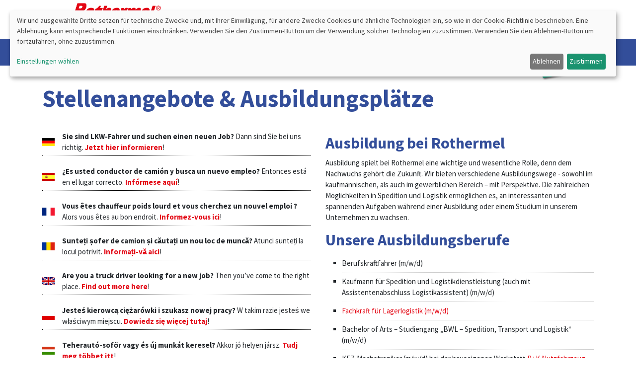

--- FILE ---
content_type: text/html; charset=utf-8
request_url: https://www.rothermel.de/ueber-uns/stellenangebote-ausbildung
body_size: 8748
content:
<!DOCTYPE html>
<html lang="de-DE">
<head>

<meta charset="utf-8">
<!-- 
	This website is powered by TYPO3 - inspiring people to share!
	TYPO3 is a free open source Content Management Framework initially created by Kasper Skaarhoj and licensed under GNU/GPL.
	TYPO3 is copyright 1998-2026 of Kasper Skaarhoj. Extensions are copyright of their respective owners.
	Information and contribution at https://typo3.org/
-->

<base href="https://www.rothermel.de/">

<title>Stellenangebote &amp; Ausbildung</title>
<meta name="generator" content="TYPO3 CMS" />
<meta name="twitter:card" content="summary" />


<link rel="stylesheet" type="text/css" href="/typo3conf/ext/powermail/Resources/Public/Css/Basic.css?1738918763" media="all">
<link rel="stylesheet" type="text/css" href="/typo3conf/ext/ws_flexslider/Resources/Public/Css/flexslider.css?1688466519" media="all">
<link rel="stylesheet" type="text/css" href="/typo3conf/ext/ws_flexslider/Resources/Public/Css/mods.css?1688466519" media="all">
<link rel="stylesheet" type="text/css" href="/typo3conf/ext/jn_lighterbox/Resources/Public/style/lightbox.min.css?1688466435" media="screen">
<link rel="stylesheet" type="text/css" href="https://files.mackstage.de/klaro/klaro.min.css" media="all">
<link rel="stylesheet" type="text/css" href="https://files.mackstage.de/klaro/klaro-custom.css" media="all">
<link rel="stylesheet" type="text/css" href="https://files.mackstage.de/klaro/rothermel.de.css" media="all">
<link rel="stylesheet" type="text/css" href="/fileadmin/templates/bootstrap-4.3.1-dist/css/bootstrap.min.css?1674213021" media="all">
<link rel="stylesheet" type="text/css" href="/fileadmin/templates/fontawesome-free-5.15.1-web/css/all.css?1608033774" media="all">
<link rel="stylesheet" type="text/css" href="/fileadmin/templates/css/style.css?1608037518" media="all">
<link rel="stylesheet" type="text/css" href="/fileadmin/templates/css/rothermel.css?1754045952" media="all">
<link rel="stylesheet" type="text/css" href="/fileadmin/templates/shariff-3.2.1/shariff.min.css?1639407527" media="all">
<link rel="stylesheet" type="text/css" href="/fileadmin/templates/css/animate.min.css?1646656732" media="all">
<link rel="stylesheet" type="text/css" href="/fileadmin/templates/css/formular-transportanfrage.css?1739525613" media="all">








<!-- Global site tag (gtag.js) - Google Analytics -->
<script type="text/plain" data-type="text/javascript" data-name="googleAnalytics" async data-src="https://www.googletagmanager.com/gtag/js?id=UA-42796081-1"></script>
<script type="text/plain" data-type="text/javascript" data-name="googleAnalytics">
  window.dataLayer = window.dataLayer || [];
  function gtag(){dataLayer.push(arguments);}
  gtag('js', new Date());

  gtag('config', 'UA-42796081-1');
</script>


	<link rel="shortcut icon" href="favicon.ico" type="image/x-icon">
	<link rel="icon" href="favicon.ico" type="image/x-icon">

	<meta name="viewport" content="width=device-width, initial-scale=1">

	<script type="application/x-javascript"> addEventListener("load", function() { setTimeout(hideURLbar, 0); }, false);
    function hideURLbar(){ window.scrollTo(0,1); } </script>





<link rel="canonical" href="https://www.rothermel.de/ueber-uns/stellenangebote-ausbildung"/>


<!-- This site is optimized with the Yoast SEO for TYPO3 plugin - https://yoast.com/typo3-extensions-seo/ -->
<script type="application/ld+json">[{"@context":"https:\/\/www.schema.org","@type":"BreadcrumbList","itemListElement":[{"@type":"ListItem","position":1,"item":{"@id":"https:\/\/www.rothermel.de\/","name":"Rothermel.de"}},{"@type":"ListItem","position":2,"item":{"@id":"https:\/\/www.rothermel.de\/ueber-uns","name":"\u00dcber uns"}},{"@type":"ListItem","position":3,"item":{"@id":"https:\/\/www.rothermel.de\/ueber-uns\/stellenangebote-ausbildung","name":"Stellenangebote & Ausbildung"}}]}]</script>
</head>
<body id="page_152">




<div class="fixed-top bg-blue">
    
    <div class="top-row">
        <div class="container">
            <div class="row">
                <div class="col-6 col-sm-3">
                    
                    
                            <a class="navbar-brand" href="#">
                        
                        <img src="/fileadmin/templates/images/logo.png" title="Rothermel Spedition Östringen" />
                        </a>

                    
                </div>  
                <div class="col-9 telefon"> 
                    <div id="telefon" class="d-flex h-100">	
                        <span class="justify-content-center align-self-center">
                           <!--
                            <a class="" href="tel:49725392560">
                                <i class="fas fa-phone-alt"></i> 
                                <span class="full-number">+49 7253 9256 0</span>
                            </a>
                            -->
                            
                            
                        </span>
                    </div>                    
                </div>
                
                    

                
            </div>
        </div>
    </div>

    
            
            <div class="container">
                <nav class="navbar navbar-expand-lg navbar-light bg-blue">
                    <button class="navbar-toggler" type="button" data-toggle="collapse" data-target="#navbarNavDropdown" aria-controls="navbarNavDropdown" aria-expanded="false" aria-label="Toggle navigation">
                        <span class="navbar-toggler-icon"></span>
                    </button>

                    <div class="collapse navbar-collapse" id="navbarNavDropdown">      
                        <ul class="navbar-nav mr-auto">
                            <li class="nav-item dropdown"><a href="/transporte/unsere-transportloesungen" class="nav-link dropdown-toggle" data-toggle="dropdown">Transporte</a><div class="dropdown-menu"><a href="/transporte/gr-logistik-gmbh" title="GR Logistik GmbH" class="dropdown-item">GR Logistik GmbH</a><a href="/transporte/transport-anfrage" title="Transport-Anfrage" class="dropdown-item">Transport-Anfrage</a><a href="/transporte/unsere-transportloesungen" title="Transportlösungen Spedition Rothermel Östringen" class="dropdown-item">Unsere Transportlösungen</a><a href="/transporte/geschaeftsfelder" title="Geschäftsfelder der Spedition Rothermel Östringen" class="dropdown-item">Geschäftsfelder</a><a href="/transporte/transport-logistik" title="Transport-Logistik Spedition Rothermel Östringen" class="dropdown-item">Transport-Logistik</a></div></li><li class="nav-item dropdown"><a href="/logistik-lager/unsere-logistikloesungen" class="nav-link dropdown-toggle" data-toggle="dropdown">Logistik & Lager</a><div class="dropdown-menu"><a href="/logistik-lager/lager-anfrage" title="Sie suchen Lagerfläche? Spedition Rothermel hat Sie!" class="dropdown-item">Lager-Anfrage</a><a href="/logistik-lager/unsere-logistikloesungen" title="Logistiklösungen der Spedition Rothermel" class="dropdown-item">Unsere Logistiklösungen</a><a href="/logistik-lager/warehousing-it" title="Warehousing &amp; IT der Spedition Rothermel" class="dropdown-item">Warehousing & IT</a><a href="/logistik-lager/beratungsdienstleistung" title="Spedition Rothermel in Östringen: Wir beraten Sie" class="dropdown-item">Beratungsdienstleistung</a><a href="/logistik-lager/industriepark-oestringen" title="Industriepark Östringen. Raum für Wachstum" class="dropdown-item">Industriepark Östringen</a></div></li><li class="nav-item dropdown"><a href="/fuhrpark/fahrzeuge" class="nav-link dropdown-toggle" data-toggle="dropdown">Fuhrpark</a><div class="dropdown-menu"><a href="/fuhrpark/fahrzeuge" title="Fuhrpark der Spedition Rothermel in Östringen" class="dropdown-item">Fahrzeuge</a><a href="/fuhrpark/telematik" title="Telematiksysteme, effizient &amp; kundenfreundlich" class="dropdown-item">Telematik</a></div></li><li class="nav-item dropdown active"><a href="/ueber-uns" class="nav-link dropdown-toggle active" data-toggle="dropdown">Über uns</a><div class="dropdown-menu"><a href="/ueber-uns/unternehmen" title="Über die Spedition Rothermel: Vorteile für Sie" class="dropdown-item">Unternehmen</a><a href="/ueber-uns/stellenangebote-ausbildung" title="Stellenangebote &amp; Ausbildung" class="active">Stellenangebote & Ausbildung</a><a href="/ueber-uns/jobs-als-lkw-fahrer" title="Jobs als LKW-Fahrer" class="dropdown-item">Jobs als LKW-Fahrer</a><a href="https://rothermel-service.ro/" target="_blank" title="Rothermel-Service.ro" class="dropdown-item">Rothermel-Service.ro</a><a href="/ueber-uns/unternehmenspolitik" title="Unternehmenspolitik" class="dropdown-item">Unternehmenspolitik</a><a href="/ueber-uns/umwelt-sicherheit" title="Spedition Rothermel: Nachhaltigkeit und Sicherheit" class="dropdown-item">Umwelt & Sicherheit</a><a href="/ueber-uns/geschichte" title="Spedition Rothermel, von der Gründung bis heute" class="dropdown-item">Geschichte</a><a href="/ueber-uns/medien" title="Medien" class="dropdown-item">Medien</a></div></li><li class="nav-item"><a href="/kontakt" title="Kontaktdaten der Spedition Rothermel in Östringen" class="nav-link" class="normal">Kontakt</a></li><li class="nav-item"><a href="/newsletter" title="Newsletter" class="nav-link" class="normal">Newsletter</a></li>
                        </ul>
                    </div>

                    <img src="/fileadmin/templates/job-site/website/images/60_jahre_rothermel.png" id="anniversary" alt="60 Jahre Rothermel"/>

                    <div id="buttons-head">
                        <a class="header-button" id="button-ausschreibungen" href="/ueber-uns/karriere-als-fahrer">
                            <img src="/fileadmin/templates/images/karriere-als-fahrer-button.png" alt="Karriere als Fahrer bei Rothermel"/>
                        </a>

                        <a class="header-button" id="button-video" href="/video">
                            <img src="/fileadmin/templates/images/neues-video-button.png" alt="Karriere als Fahrer bei Rothermel"/>
                        </a>
                    </div>




                </nav>
            </div>
        

    


    
</div>




<section id="banner">
    <video id="videoBanner" autobuffer="" autoplay loop controls muted></video>
    <div class="angrytext"><a href="#c3" class="scroll anchorLink" rel="" id="anchor1"><i class="fa fa-arrow-circle-down"></i></a></div>
    <!-- no video here, because it's not the homepage! -->
</section>

<section class="special-w3layouts">

    
            


            <div class="container">

                <div class="row">
                    <div class="col-12">
                        <h1>Stellenangebote & Ausbildungsplätze</h1>
                    </div>
                </div>

                <div class="row">



                    <div class="col-md-6">


                        <!--lang start-->
                        <div id="lang-notes">
                            <div class="lang">
                                <div class="flag">
                                    <img src="/typo3conf/ext/sr_language_menu/Resources/Public/Images/Flags/de.png" class="tx-srlanguagemenu-flag-linked">
                                </div>
                                <div class="content">
                                    <strong>Sie sind LKW-Fahrer und suchen einen neuen Job?</strong> Dann sind Sie bei uns richtig. <a href="https://www.rothermel.de/ueber-uns/jobs-als-lkw-fahrer" target="_blank">Jetzt hier informieren</a>!
                                </div>
                            </div>
                            <div class="lang">
                                <div class="flag">
                                    <img src="/typo3conf/ext/sr_language_menu/Resources/Public/Images/Flags/es.png" class="tx-srlanguagemenu-flag-linked">
                                </div>
                                <div class="content">
                                    <strong>¿Es usted conductor de camión y busca un nuevo empleo?</strong> Entonces está en el lugar correcto. <a href="https://www.rothermel.de/es/ueber-uns/conductor-de-camiones-en-rothermel" target="_blank">Infórmese aquí</a>!
                                </div>
                            </div>
                            <div class="lang">
                                <div class="flag">
                                    <img src="/typo3conf/ext/sr_language_menu/Resources/Public/Images/Flags/fr.png" class="tx-srlanguagemenu-flag-linked">
                                </div>
                                <div class="content">
                                    <strong>Vous êtes chauffeur poids lourd et vous cherchez un nouvel emploi ?</strong> Alors vous êtes au bon endroit. <a href="https://www.rothermel.de/fr/ueber-uns/chauffeurs-de-camions-rothermel" target="_blank">Informez-vous ici</a>!
                                </div>
                            </div>
                            <div class="lang">
                                <div class="flag">
                                    <img src="/typo3conf/ext/sr_language_menu/Resources/Public/Images/Flags/ro.png" class="tx-srlanguagemenu-flag-linked">
                                </div>
                                <div class="content">
                                    <strong>Sunteți șofer de camion și căutați un nou loc de muncă?</strong> Atunci sunteți la locul potrivit. <a href="https://www.rothermel.de/ro/ueber-uns/sofer-de-camion-la-rothermel" target="_blank">Informați-vă aici</a>!
                                </div>
                            </div>
                            <div class="lang">
                                <div class="flag">
                                    <img src="/typo3conf/ext/sr_language_menu/Resources/Public/Images/Flags/en.png" class="tx-srlanguagemenu-flag-linked">
                                </div>
                                <div class="content">
                                    <strong>Are you a truck driver looking for a new job?</strong> Then you’ve come to the right place. <a href="https://www.rothermel.de/en/ueber-uns/truck-driver-at-rothermel" target="_blank">Find out more here</a>!
                                </div>
                            </div>
                            <div class="lang">
                                <div class="flag">
                                    <img src="/typo3conf/ext/sr_language_menu/Resources/Public/Images/Flags/pl.png" class="tx-srlanguagemenu-flag-linked">
                                </div>
                                <div class="content">
                                    <strong>Jesteś kierowcą ciężarówki i szukasz nowej pracy?</strong> W takim razie jesteś we właściwym miejscu. <a href="https://www.rothermel.de/pl/ueber-uns/kierowcow-ciezarowek" target="_blank">Dowiedz się więcej tutaj</a>!
                                </div>
                            </div>
                            <div class="lang">
                                <div class="flag">
                                    <img src="/typo3conf/ext/sr_language_menu/Resources/Public/Images/Flags/hu.png" class="tx-srlanguagemenu-flag-linked">
                                </div>
                                <div class="content">
                                    <strong>Teherautó-sofőr vagy és új munkát keresel?</strong> Akkor jó helyen jársz. <a href="https://www.rothermel.de/hu/ueber-uns/teheauto-sofor-allas-a-rothermelnel" target="_blank">Tudj meg többet itt</a>!
                                </div>
                            </div>
                            <div class="lang">
                                <div class="flag">
                                    <img src="/typo3conf/ext/sr_language_menu/Resources/Public/Images/Flags/hr.png" class="tx-srlanguagemenu-flag-linked">
                                </div>
                                <div class="content">
                                    <strong>Jeste li vozač kamiona i tražite novi posao?</strong> Onda ste na pravom mjestu. <a href="https://www.rothermel.de/hr/ueber-uns/vozac-kamiona-u-rothermelu" target="_blank">Informirajte se ovdje</a>!
                                </div>
                            </div>
                        </div>
                        <!--lang end -->

                        <div class="ce-textpic ce-center ce-above">








                            <div class="ce-bodytext">

                                <p>Mitarbeiterinnen und Mitarbeiter sind bei uns herzlich Willkommen für die Standorte</p><ul> 	<li>Östringen / Bruchsal / Karlsruhe</li> 	<li>Heilbronn</li> 	<li>Bürstadt</li> 	<li>Fürth/Nürnberg</li> 	<li>Bad Rappenau</li> 	<li>Landau/Pfalz</li> </ul>
                            </div>



                        </div>

                        <h2>Stellen & Ausbildung</h2>

                        <div class="news jobs">
                            <div id="accordion582"><p class="text-muted small mt-3">Aktualisiert am 20.01.2026 um 09:05 Uhr</p><div class="job"><a href="https://rothermel.jobs.personio.de/job/2042995" target="_blank"><i class="fas fa-external-link-alt"></i> <span class="title">Ausbildung zum Berufskraftfahrer (m/w/d) zum 01.09.2026</span><br />Ausbildungsplatz, Vollzeit | Östringen Spedition<br /></a></div><div class="job"><a href="https://rothermel.jobs.personio.de/job/2043279" target="_blank"><i class="fas fa-external-link-alt"></i> <span class="title">Ausbildung zum Kaufmann für Spedition und Logistikdienstleistung (m/w/d) zum 01.09.2026</span><br />Ausbildungsplatz, Vollzeit | Östringen Spedition<br /></a></div><div class="job"><a href="https://rothermel.jobs.personio.de/job/2028987" target="_blank"><i class="fas fa-external-link-alt"></i> <span class="title">LKW-Fahrer (m/w/d) im Nah- oder Fernverkehr ab (Östringen, Bad Rappenau, Landau oder Bürstadt)</span><br />Festanstellung, Vollzeit | Östringen Spedition<br /></a></div></div><!-- /#accordion582 -->
                        </div>



                    </div>

                    <div class="col-md-6">

                        <h2>Ausbildung bei Rothermel</h2>

                        <p>
                            Ausbildung spielt bei Rothermel eine wichtige und wesentliche Rolle,
                            denn dem Nachwuchs gehört die Zukunft. Wir bieten verschiedene Ausbildungswege -
                            sowohl im kaufmännischen, als auch im gewerblichen Bereich – mit Perspektive.
                            Die zahlreichen Möglichkeiten in Spedition und Logistik ermöglichen es,
                            an interessanten und spannenden Aufgaben während einer Ausbildung oder
                            einem Studium in unserem Unternehmen zu wachsen.
                        </p>

                        <h2>Unsere Ausbildungsberufe</h2>

                        <div class="ce-bodytext">
                        <ul>
                            <li>Berufskraftfahrer (m/w/d)</li>
                            <li>Kaufmann für Spedition und Logistikdienstleistung (auch mit Assistentenabschluss Logistikassistent) (m/w/d)</li>
                            <li><a href="https://www.rothermel.de/logistik-lager/warehousing-it" title="Opens internal link in current window" target="_blank">Fachkraft für Lagerlogistik (m/w/d)</a></li>
                            <li>Bachelor of Arts – Studiengang „BWL – Spedition, Transport und Logistik“ (m/w/d)</li>
                            <li>KFZ-Mechatroniker (m/w/d) bei der hauseigenen Werkstatt <a href="http://www.rknutzfahrzeugservice.de/" title="Opens internal link in current window" target="_blank" class="external-link-new-window" rel="noreferrer">R+K Nutzfahrzeug-Service</a></li>
                            <li>Kaufmann für Büromanagement (m/w/d)</li>
                        </ul>
                        </div>

                        

    <!--
    \fileadmin\templates\fluid_styled_content\Resources\Private\Layouts\Default.html
    data.layout: 0
    -->

    
    
    

            <div id="c585" class="frame frame-default frame-type-list frame-layout-0">
                
                
                    



                
                
                    



                
                    
                    
                    
                            

    
        <div class="tx-powermail"><div class="container-fluid"><form data-parsley-validate="data-parsley-validate" data-validate="html5" enctype="multipart/form-data" name="field" class="powermail_form powermail_form_1  form-horizontal " action="/ueber-uns/stellenangebote-ausbildung?tx_powermail_pi1%5Baction%5D=create&amp;tx_powermail_pi1%5Bcontroller%5D=Form&amp;cHash=d81b565edf5c571947db0d1203620f67#c585" method="post"><div><input type="hidden" name="tx_powermail_pi1[__referrer][@extension]" value="Powermail" /><input type="hidden" name="tx_powermail_pi1[__referrer][@controller]" value="Form" /><input type="hidden" name="tx_powermail_pi1[__referrer][@action]" value="form" /><input type="hidden" name="tx_powermail_pi1[__referrer][arguments]" value="YTowOnt9a572f3069399e4656ba7cc539b8dde74a51815fc" /><input type="hidden" name="tx_powermail_pi1[__referrer][@request]" value="{&quot;@extension&quot;:&quot;Powermail&quot;,&quot;@controller&quot;:&quot;Form&quot;,&quot;@action&quot;:&quot;form&quot;}78774b3f688d4de798f4d94020b3b2131c51a7c2" /><input type="hidden" name="tx_powermail_pi1[__trustedProperties]" value="{&quot;field&quot;:{&quot;ichbininteressiertaneinerstelleals&quot;:1,&quot;name&quot;:1,&quot;telefon&quot;:1,&quot;e_mail&quot;:1,&quot;__hp&quot;:1},&quot;mail&quot;:{&quot;form&quot;:1}}8d939a87cd620de6c42024556db6db6c12e07127" /></div><h3>Über neue Stellenanzeigen informiert werden</h3><fieldset class="powermail_fieldset powermail_fieldset_1 "><legend class="powermail_legend">Über neue Stellenanzeigen informiert werden</legend><div class="row"><div class="powermail_fieldwrap powermail_fieldwrap_type_text powermail_fieldwrap_info  form-group col-md-12"><div class="col-sm-12 ">
		Passendes nicht dabei? Sie können sich aber hier für eine gewünschte Stelle eintragen, dann bekommen Sie umgehend von uns die Info per Mail, wenn eine neue Stelle in Ihrem Bereich frei wird.
	</div></div></div><div class="row"><div class="powermail_fieldwrap powermail_fieldwrap_type_select powermail_fieldwrap_ichbininteressiertaneinerstelleals  form-group col-md-12"><label for="powermail_field_ichbininteressiertaneinerstelleals" class="control-label col-sm-12" title="">
        Ich bin interessiert an einer Stelle als
    </label><div class="col-sm-12"><select class="powermail_select form-control " id="powermail_field_ichbininteressiertaneinerstelleals" name="tx_powermail_pi1[field][ichbininteressiertaneinerstelleals]"><option value="LKW-Fahrer (m/w/d)">LKW-Fahrer (m/w/d)</option><option value="Disponent (m/w/d)">Disponent (m/w/d)</option><option value="Staplerfahrer (m/w/d)">Staplerfahrer (m/w/d)</option></select></div></div></div><div class="row"><div class="powermail_fieldwrap powermail_fieldwrap_type_input powermail_fieldwrap_name  form-group col-md-12"><label for="powermail_field_name" class="control-label col-sm-12" title="">
        Name<span class="mandatory">*</span></label><div class="col-sm-12"><input required="required" aria-required="true" data-parsley-required-message="Dieses Feld muss ausgefüllt werden!" data-parsley-trigger="change" class="powermail_input form-control " id="powermail_field_name" type="text" name="tx_powermail_pi1[field][name]" value="" /></div></div></div><div class="row"><div class="powermail_fieldwrap powermail_fieldwrap_type_input powermail_fieldwrap_telefon  form-group col-md-12"><label for="powermail_field_telefon" class="control-label col-sm-12" title="">
        Telefon<span class="mandatory">*</span></label><div class="col-sm-12"><input required="required" aria-required="true" data-parsley-required-message="Dieses Feld muss ausgefüllt werden!" data-parsley-trigger="change" class="powermail_input form-control " id="powermail_field_telefon" type="text" name="tx_powermail_pi1[field][telefon]" value="" /></div></div></div><div class="row"><div class="powermail_fieldwrap powermail_fieldwrap_type_input powermail_fieldwrap_e_mail  form-group col-md-12"><label for="powermail_field_e_mail" class="control-label col-sm-12" title="">
        E-Mail<span class="mandatory">*</span></label><div class="col-sm-12"><input required="required" aria-required="true" data-parsley-required-message="Dieses Feld muss ausgefüllt werden!" data-parsley-trigger="change" data-parsley-error-message="Keine gültige E-Mail-Adresse!" class="powermail_input form-control " id="powermail_field_e_mail" type="email" name="tx_powermail_pi1[field][e_mail]" value="" /></div></div></div><div class="row"><div class="powermail_fieldwrap powermail_fieldwrap_type_html powermail_fieldwrap_datenschutz  form-group col-md-12"><div class="col-sm-12 ">
		
				Unsere <a href="/datenschutz/" target="_blank">Datenschutzerklärung</a> finden Sie <a href="/datenschutz/">hier</a>.
			
	</div></div></div><div class="row"><div class="powermail_fieldwrap powermail_fieldwrap_type_submit powermail_fieldwrap_absenden  form-group col-md-12"><div class="col-sm-12 "><input class="btn btn-primary" type="submit" value="Absenden" /></div></div></div></fieldset><input class="powermail_form_uid" type="hidden" name="tx_powermail_pi1[mail][form]" value="1" /><div style="margin-left: -99999px; position: absolute;"><label for="powermail_hp_1">
			Diese Feld nicht ausfüllen!
		</label><input autocomplete="new-powermail-hp" id="powermail_hp_1" type="text" name="tx_powermail_pi1[field][__hp]" value="" /></div></form></div></div>

    


                        
                
                
                
                
                    



                
                
                    



                
            </div>

        



                    </div>

                </div>

            </div>



        





</section>

<section class="footer-agileits">
    <div class="container">
        
        <div class="row">
        
        <div class="col-lg-3 col-md-3 col-sm-6">
            <h3>Rechtliches</h3>
            <ul class="info-links">
                <li>
                    <a href="../../impressum" title="Impressum - Rothermel Spedition & Logistik Östringen">
                        Impressum
                    </a>
                </li>
                <li>
                    <a href="../../datenschutz" title="Datenschutzerklärung - Rothermel Spedition & Logistik Östringen">
                        Datenschutz
                    </a>
                </li>
                <li>
                    <a href="#" onclick="return klaro.show();">Cookie-Einstellungen öffnen</a>
                </li>
            </ul>
        </div>
        
        <div class="col-lg-3 col-md-3 col-sm-6">
            <h3>Weitere Informationen</h3>
            <ul class="footer-links">
                    <li>
                        <a title="Fuhrpark - Rothermel Spedition &amp; Logistik Östringen" href="/fuhrpark/fahrzeuge">Fuhrpark</a>
                    </li>
                    <li>
                        <a title="Karriere - Rothermel Spedition &amp; Logistik Östringen" href="/ueber-uns/stellenangebote-ausbildung">Karriere</a>
                    </li>
                    <li>
                        <a title="News - Rothermel Spedition &amp; Logistik Östringen" href="/news-details/archiv">News</a>
                    </li>
                    <li>
                        <a title="Geschäftsfelder - Rothermel Spedition &amp; Logistik Östringen" href="/transporte/geschaeftsfelder">Geschäftsfelder</a>
                    </li>
            </ul>
        </div>
        <div class="col-lg-3 col-md-3 col-sm-6">
            <h3>Kontaktieren Sie uns!</h3>
            <div class="contact-info">
                <div class="address">	
                    <p class="p3">Industriestraße 2<br />
                    76684 Östringen<br />
                    Germany</p>

                    
                </div>
                <div class="phone">
                    <p class="p3"><a href="tel:49725392560">+49 7253 / 92 56-0</a></p>
                </div>
                <div class="email-info">
                    <p class="p5"><a href="mailto:info@rothermel.de">info@rothermel.de</a></p>
                </div>
            </div>
        </div>
        <div class="col-lg-3 col-md-3 col-sm-6">
            <h3>Zertifikate</h3>
            <ul class="cert">
                <li>
                    <a title="Das Rothermel Qualitätsmanagement-System" href="/ueber-uns/umwelt-sicherheit/nachhaltigkeit">
                        <img src="/fileadmin/templates/images/DIN-EN-ISO-9001.png" />
                    </a>
                </li>
                
                <li>
                    <a title="Das Rothermel Qualitätsmanagement-System" href="/ueber-uns/umwelt-sicherheit/nachhaltigkeit">
                        <img src="/fileadmin/templates/images/DIN-EN-ISO-14001.png" />
                    </a>
                </li>
                
            </ul>

            <h3>Social Media</h3>
            <ul class="social-icons2">
                <li>
                    <a href="https://www.facebook.com/Edgar-Rothermel-Internationale-Spedition-GmbH-1460987133930587/?fref=ts" title="Besuchen Sie uns auf Facebook" target="_blank">
                        <i class="fab fa-facebook-f"></i>
                    </a>
                </li>
                <li>
                    <a href="https://www.xing.com/companies/edgarrothermelinternationalespeditiongmbh/employees" title="Besuchen Sie uns auf Xing" target="_blank">
                        <i class="fab fa-xing"></i>
                    </a>
                </li>
            </ul>

        </div>
        <div class="clearfix"></div>
        <hr>
        <p class="copyright">©2025 Edgar Rothermel Internationale Spedition GmbH. All Rights Reserved | Design by <a href="http://www.werbestudio-mack.de" title="Werbeagentur Sinsheim" target="_blank">Werbestudio Mack</a></p>
    </div>
        
    </div>
        
</section>

<a href="#0" class="cd-top">Top</a><script id="powermail_conditions_container" data-condition-uri="https://www.rothermel.de/ueber-uns/stellenangebote-ausbildung?type=3132"></script>
<script src="/fileadmin/templates/js/jquery-3.5.1.min.js?1608024892" type=""></script>

<script src="/typo3conf/ext/powermail/Resources/Public/JavaScript/Libraries/jquery.datetimepicker.min.js?1738918763"></script>
<script src="/typo3conf/ext/powermail/Resources/Public/JavaScript/Libraries/parsley.min.js?1738918763"></script>
<script src="/typo3conf/ext/powermail/Resources/Public/JavaScript/Powermail/Tabs.min.js?1738918763"></script>
<script src="/typo3conf/ext/powermail/Resources/Public/JavaScript/Powermail/Form.min.js?1738918763"></script>
<script src="/typo3conf/ext/powermail_cond/Resources/Public/JavaScript/PowermailCondition.min.js?1738918818"></script>
<script src="/typo3conf/ext/ws_flexslider/Resources/Public/JavaScript/jquery.flexslider-min.js?1688466519"></script>
<script src="/typo3conf/ext/jn_lighterbox/Resources/Public/javascript/lightbox.min.js?1688466435"></script>
<script src="https://files.mackstage.de/klaro/config-general.js"></script>
<script src="https://files.mackstage.de/klaro/config-rothermel.de.js"></script>
<script src="https://files.mackstage.de/klaro/klaro.js"></script>
<script src="/fileadmin/templates/js/TweenMax.min.js?1674213194"></script>
<script src="/fileadmin/templates/lightslider-master/dist/js/lightslider.min.js?1592317383"></script>
<script src="/fileadmin/templates/shariff-3.2.1/shariff.min.js?1639407528"></script>
<script src="/fileadmin/templates/bootstrap-4.3.1-dist/js/bootstrap.bundle.min.js?1674213022"></script>
<script src="/fileadmin/templates/js/rothermel-new.js?1674214983"></script>
<script src="/typo3temp/assets/js/a8d5c3ee6e.js?1606135884"></script>



</body>
</html>

--- FILE ---
content_type: text/css
request_url: https://files.mackstage.de/klaro/klaro-custom.css
body_size: 430
content:
/*
To change this license header, choose License Headers in Project Properties.
To change this template file, choose Tools | Templates
and open the template in the editor.
*/
/*
    Created on : 08.07.2022, 12:47:39
    Author     : Andreas-Arbeit
*/
.cookie-div .cookie-table {
  font-size: 0.75rem;
  border-collapse: collapse;
  margin-bottom: 1rem; }
  .cookie-div .cookie-table td, .cookie-div .cookie-table th {
    border: dashed 1px;
    padding: 0.25rem; }

/*# sourceMappingURL=klaro-custom.css.map */


--- FILE ---
content_type: text/css
request_url: https://files.mackstage.de/klaro/rothermel.de.css
body_size: 297
content:
/*
Click nbfs://nbhost/SystemFileSystem/Templates/Licenses/license-default.txt to change this license
Click nbfs://nbhost/SystemFileSystem/Templates/ClientSide/style.scss to edit this template
*/
/*
    Created on : 20.01.2023, 12:29:58
    Author     : WSM
*/
.klaro .cookie-notice:not(.cookie-modal-notice) {
  z-index: 999999999999999 !important;
}

/*# sourceMappingURL=rothermel.de.css.map */


--- FILE ---
content_type: text/css
request_url: https://www.rothermel.de/fileadmin/templates/css/style.css?1608037518
body_size: 73464
content:
body{
	padding:0;
	margin:0;
	background:#FFF;
	font-size:15px;
}
body a{
    transition:0.5s all;
	-webkit-transition:0.5s all;
	-moz-transition:0.5s all;
	-o-transition:0.5s all;
	-ms-transition:0.5s all;
}
input[type="button"],input[type="submit"]{
	transition:0.5s all;
	-webkit-transition:0.5s all;
	-moz-transition:0.5s all;
	-o-transition:0.5s all;
	-ms-transition:0.5s all;
}
h1,h2,h3,h4,h5,h6{
	margin:10px 0;
	padding:0;
	font-weight:bold;
	color: #334e9a;
}	
p{
	margin:0;
	padding:0;
}

blockquote
{
	font-style:italic;
	border:none;
	}
ul{
	margin:0;
	padding:0;
}
label{
	margin:0;
}

.label a
{
	color:#fff;
	}
button{
	transition:0.5s all;
	-webkit-transition:0.5s all;
	-moz-transition:0.5s all;
	-o-transition:0.5s all;
	-ms-transition:0.5s all;
}
img {
	transition:0.5s all;
	-webkit-transition:0.5s all;
	-moz-transition:0.5s all;
	-o-transition:0.5s all;
	-ms-transition:0.5s all;
}
/*-- /reset code --*/
body {
font-family: 'Source Sans Pro', sans-serif;

}
/*-- navigation effects --*/
.navbar {
	/* min-height:75px; */ 
	background:#334e9a;
}

/*
.navbar-brand {
    float: left;
    height: 50px;
    padding: 8px 0px;
    font-size: 18px;
    line-height: 20px;
	display:block;
}
*/
.navbar-brand h1 {
	font-size: 32px;
    font-weight: 400;
    color: #000;
	text-transform:capitalize;
	font-family: 'Source Sans Pro', sans-serif;

}
.navbar-brand h1 span {
	font-size:30px;
	color:#42B4C8;
	line-height:20px;
	margin-right:5px;
}
.navbar-default .navbar-nav>.active>a, .navbar-default .navbar-nav>.active>a:focus, .navbar-default .navbar-nav>.active>a:hover {
    background-color: #fff;
    color:#334e9a;
}
.navbar-default .navbar-nav>li>a:focus {
    color: #fff;
    background-color:#334e9a;
}

.navbar-default .navbar-nav>.open>a, .navbar-default .navbar-nav>.open>a:focus, .navbar-default .navbar-nav>.open>a:hover
{
	background-color:#fff;
	}

 .navbar-default .navbar-nav>li>a:hover {
    color: #334e9a;
    background-color:#fff;
}



.navbar-default .navbar-nav>li>a{
    color: #fff;
	font-size:16px;
	font-weight:normal;
	font-family: 'Source Sans Pro', sans-serif;

	padding:27px 18px;
	transition:all 0.4s ease-in-out;
	-webkit-transition:all 0.4s ease-in-out;
	-moz-transition:all 0.4s ease-in-out;
	-o-transition:all 0.4s ease-in-out;
	-ms-transition:all 0.4s ease-in-out;
}
.navbar-default .navbar-nav>li.active {
	background-color:#334e9a;
}

/*
.dropdown-menu {
	width:280px;
	text-align:center;
	margin-top:-4px;
	padding:0;
	
	}
*/

.dropdown-menu .track-w3ls h3 {
    font-size: 20px;
    padding: 20px 0;
    font-weight:500;
    color: #000;
	font-family: 'Source Sans Pro', sans-serif;

}
.dropdown-menu .track-w3ls input[type="text"] {
    border: 1px solid #000;
    color: #000;
    height: 40px;
	padding: 0 15px;
    width: 200px;
    margin: 0 auto;
    text-align: center;
	outline:none;
}
.dropdown-menu input::-webkit-input-placeholder {
color: #000 !important;
} 
.dropdown-menu input:-moz-placeholder { /* Firefox 18- */
color: #000 !important;  
}
.dropdown-menu input::-moz-placeholder {  /* Firefox 19+ */
color: #000 !important;  
}
.dropdown-menu input:-ms-input-placeholder {  
color: #000 !important;  
}
.dropdown-menu .track-w3ls button.btn.btn-primary {
	margin-top:20px;
	font-size:17px;
	font-weight:normal;
	color:#fff;
	padding:10px 20px;
	border-radius:0;
	font-family: 'Source Sans Pro', sans-serif;

	background-color:#334e9a;
}
.dropdown-menu .track-w3ls p.track-p1 {
	font-size:17px;
	font-weight:500;
	color:#000;
	text-transform:capitalize;
	padding:20px 0 10px;
	font-family: 'Source Sans Pro', sans-serif;

}
.dropdown-menu .track-w3ls p.track-p2 {
	padding-bottom:20px;
}
.dropdown-menu .track-w3ls p.track-p2 a {
	font-size:15px;
	font-weight:normal;
	color:#999;
	text-decoration:none;
}
.dropdown-menu .login-w3ls h3 {
    font-size: 20px;
    padding: 20px 0;
    font-weight:500;
    color: #000;
	font-family: 'Source Sans Pro', sans-serif;

}
.dropdown-menu .login-w3ls input[type="text"] {
    border: 1px solid #000;
    color: #000;
    height: 40px;
    width: 200px;
	padding: 0 15px;
	margin:0 auto 20px;
    text-align: center;
	outline:none;
}
.dropdown-menu .login-w3ls input[type="password"] {
	border: 1px solid #000;
    color: #000;
    height: 40px;
    width: 200px;
	padding: 0 15px;
	margin: 0 auto;
    text-align: center;
	outline:none;
}
.dropdown-menu .login-w3ls input[type="submit"] {
	margin-top:20px;
	font-size:17px;
	font-weight:normal;
	color:#fff;
	border:none;
	padding:10px 20px;
	border-radius:0;
	background-color:#334e9a;
	margin-bottom:20px;	
	font-family: 'Source Sans Pro', sans-serif;

} 
/*-- /navigation effects --*/
/*-- 1st banner section --*/
section.banner-w3ls {
	position:relative;
}
.header { 
	height:926px;
	margin:0 auto;
	padding:0;
	}
.bgfader{
	position: absolute;
	z-index: -2;
	top: 0;
	left: 0;
	overflow: hidden;
	width: 100%;
	height: 100%;
	display: none;
}
.bgfader-overlay{
	z-index: -1;
	width: 100%;
	height: 100%;
	position: absolute;
	top: 0;
	left: 0;
}
.bgfader > .image{
	display: none;
}

.bgfader, .bgfader > .image{
	width: 100%;
	height: 100%;
	background-position: center;
	background-repeat: no-repeat;
	-webkit-background-size:100% 100%;
	background-size:100% 100%;
	-moz-background-size:100% 100%;
	-o-background-size:100% 100%;
	-ms-background-size:100% 100%;
	background-attachment:fixed;
}
section.banner-w3ls h2.text-center {
	font-size: 65px;
    font-weight: normal;
    padding:360px 0 40px;
    color: #fff;
	line-height:90px;
    font-family: 'Source Sans Pro', sans-serif;

}
section.banner-w3ls p.text-center {
	font-size:17px;
	font-weight:normal;
	color:#fff;
	line-height:35px;
}
/*-- /1st banner section --*/
/*-- specialization section --*/
section.special-w3layouts {
	padding:0px 0;
	min-height: 500px;
}
section.special-w3layouts p.text-center  {
	font-size:16px;
	font-weight:normal;
	color:#999;
	line-height:30px;
	padding-bottom:50px;
}
section.special-w3layouts img.img-responsive {
	/*width:100px;*/
	height:auto;
	margin:0 auto;
}
section.special-w3layouts h4.text-center {
	font-size:22px;
	font-weight:normal;
	color:#000;
	padding:20px 0;
	text-transform:capitalize;
	font-family: 'Source Sans Pro', sans-serif;

}
section.special-w3layouts p.special-p1 {
	font-size:15px;
	font-weight:normal;
	color:#999;
	text-align:center;
	line-height:30px;
}
/*-- /specialization section --*/
/*-- 1st info section --*/
section.info-w3ls,section.info-w3ls2,section.info-w3ls3 {
	padding:100px 0;
}
section.info-w3ls i.fa,section.info-w3ls2 i.fa,section.info-w3ls3 i.fa {
	font-size:27px;
	font-weight:thin;
	width:70px;
	height:70px;
	text-align:center;
	line-height:70px;
	color:#fff;
	margin:0 auto;
	display:block;
	background-color:#334e9a;
	border-radius:50%;
	-webkit-border-radius:50%;
	-moz-border-radius:50%;
	-o-border-radius:50%;
	-ms-border-radius:50%;
}
section.info-w3ls h3.text-center,section.info-w3ls2 h3.text-center,section.info-w3ls3 h3.text-center,section.special-w3layouts h3.text-center {
	font-size:50px;
	font-weight:normal;
	color:#000;
	padding:20px 0 60px;
	font-family: 'Source Sans Pro', sans-serif;

	position:relative;
}
section.info-w3ls h3.text-center:after,section.info-w3ls2 h3.text-center:after,section.info-w3ls3 h3.text-center:after,section.special-w3layouts h3.text-center:after  {
	content: '';
    background-color: #334e9a;
    height: 5px;
    width: 230px;
    position: absolute;
    left: 40%;
    bottom: 19%;
    border-radius: 5px;
    -webkit-border-radius: 5px;
    -moz-border-radius: 5px;
    -o-border-radius: 5px;
    -ms-border-radius: 5px;
}
section.info-w3ls p.text-center,section.info-w3ls2 p.text-center,section.info-w3ls3 p.text-center{
	font-size:17px;
	font-weight:normal;
	color:#000;
	line-height:30px;
}
/*-- /1st info section --*/
/*-- 2nd banner section --*/
section.banner-w3ls2 {
	background:url(../images/banner2.jpg);
	background-position:center;
	background-attachment:fixed;
	background-repeat:no repeat;
	background-size:cover;
	-webkit-background-size:cover;
	-moz-background-size:cover;
	-o-background-size:cover;
	-ms-background-size:cover;
	min-height:650px;
}
section.banner-w3ls2 h3.text-center,section.banner-w3ls3 h3.text-center {
	font-size: 65px;
    font-weight: normal;
    padding:265px 0 40px;
    color: #fff;
	line-height:90px;
    font-family: 'Source Sans Pro', sans-serif;

}
/*-- /2nd banner section --*/
/*-- 2nd info section --*/

/*-- /2nd info section --*/
/*-- 3rd banner section --*/
section.banner-w3ls3 {
	background:url(../images/banner3.jpg);
	background-position:center;
	background-attachment:fixed;
	background-repeat:no repeat;
	background-size:cover;
	-webkit-background-size:cover;
	-moz-background-size:cover;
	-o-background-size:cover;
	-ms-background-size:cover;
	min-height:650px;
}
/*-- /3rd banner section --*/
/*-- footer info section --*/
section.footer-agileits {
    padding: 50px 0;
    background-color: #253254;
	text-align:center;
    text-align: -webkit-center;
	text-align:-moz-center;
	padding-bottom:0;
}
section.footer-agileits h3 {
    color: #fff;
    font-size:25px;
    font-weight: normal;
    font-family: 'Source Sans Pro', sans-serif;

    padding-bottom: 35px;
    text-align:left;
    border-bottom: solid #fff 1px;

}
section.footer-agileits ul.info-links {
    list-style: none;
    text-align: justify;
}
section.footer-agileits ul.info-links li {
	padding-bottom:15px;
}
section.footer-agileits ul.info-links li a {
	text-decoration:none;
	font-size:14px;
	font-weight:normal;
	color:#fff;
}
section.footer-agileits ul.info-links li a i.fa {
	margin-right:5px;
}
section.footer-agileits ul.footer-links {
    list-style: none;
    text-align: justify;
}
section.footer-agileits ul.footer-links li {
	padding-bottom:15px;
}
section.footer-agileits ul.footer-links li a {
	text-decoration:none;
	font-size:14px;
	font-weight:normal;
	color:#fff;
}
section.footer-agileits ul.footer-links li a i.fa {
	margin-right:5px;
}

/*
section.footer-agileits .contact-info {
	text-align: justify;
	margin-top: -13px;
}
section.footer-agileits .contact-info i{
	color: #fff;
    font-size: 22px;
    margin: 25px 15px 10px 0px;
    display: inline-block;
}
*/

/*
section.footer-agileits p.p3{
	padding: 0;
    display: inline-block;
    color: #fff;
    vertical-align: middle;
    margin: -30px 0 0px;
    font-size: 14px;
    font-weight: 500;
}
*/

/*
section.footer-agileits p.p4 {
	padding: 0;
    display: block;
    color: #fff;
    vertical-align: middle;
    font-weight: 500;
    font-size: 14px;
    margin: -19px 0 0 41px;
}
*/

/*
section.footer-agileits p.p5{
	padding: 0;
    display: inline-block;
    color: #fff;
    vertical-align: middle;
    margin: -15px 0 0px;
    font-size: 14px;
    font-weight: 500;
}
section.footer-agileits p.p6 {
	padding: 0;
    display: block;
    color: #fff;
    vertical-align: middle;
    font-weight: 500;
    font-size: 14px;
    margin: -19px 0 0 41px;
}
*/

section.footer-agileits p.p5 a , p.p6 a {
	text-decoration:none;
	color:#fff;
}
section.footer-agileits i.glyphicon.glyphicon-envelope:hover ,p.p3 a:hover , p.p4 a:hover {
	color:#df4914;
}
section.footer-agileits .address,section.footer-agileits .phone {
    margin-bottom: 5px;
}
section.footer-agileits button.btn-outline {
    border: solid 2px #fff;
    font-size: 18px;
    padding: 5px 10px;
    color: #fff;
    background: 0 0;
	font-family: 'Source Sans Pro', sans-serif;

    transition: all .3s ease-in-out;
}
section.footer-agileits button.btn-outline:hover,
section.footer-agileits button.btn-outline:focus,
section.footer-agileits button.btn-outline:active {
    border: solid 2px #fff;
    color: #18bc9c;
    background: #fff;
}
section.footer-agileits input#inputEmail1 {
    width: 95%;
    height: 40px;
    color: #000;
	font-size:15px;
	font-weight:normal;
    padding: 0 10px;
	margin-bottom:15px;
	outline:none;
}
section.footer-agileits input#text1 {
	width: 95%;
    height: 40px;
    color: #000;
	font-size:15px;
	font-weight:normal;
    padding: 0 10px;
	margin-bottom:15px;
	outline:none;
}
section.footer-agileits input::-webkit-input-placeholder {
color: #000 !important;
} 
section.footer-agileits input:-moz-placeholder { /* Firefox 18- */
color: #000 !important;  
}
section.footer-agileits input::-moz-placeholder {  /* Firefox 19+ */
color: #000 !important;  
}
section.footer-agileits input:-ms-input-placeholder {  
color: #000 !important;  
}
section.footer-agileits textarea::-webkit-input-placeholder {
color: #000 !important;
}
section.footer-agileits textarea::-moz-placeholder { /* Firefox 18- */
color: #000 !important;  
}
section.footer-agileits textarea::-moz-placeholder {  /* Firefox 19+ */
color: #000 !important;  
}
section.footer-agileits textarea::-ms-input-placeholder {  
color: #000 !important;  
}
section.footer-agileits ul.social-icons2 {
	list-style:none;
	padding-bottom:10px;
}

section.footer-agileits ul.social-icons2 li a i.fa.fa-facebook, section.footer-agileits ul.social-icons2 li a i.fa.fa-instagram, section.footer-agileits ul.social-icons2 li a i.fa.fa-500px, section.footer-agileits ul.social-icons2 li a i.fa.fa-youtube, section.footer-agileits ul.social-icons2 li a i.fa.fa-xing {
	background-color:#3b5998;
	width: 40px;
    height: 40px;
    line-height: 40px;
    border-radius: 50%;
	-webkit-border-radius:50%;
	-moz-border-radius:50%;
	-o-border-radius:50%;
	-ms-border-radius:50%;
	font-size:20px;
	color:#fff;
	text-align: center;
 	transition:0.5s all;
	-webkit-transition:0.5s all;
	-moz-transition:0.5s all;
	-o-transition:0.5s all;
	-ms-transition:0.5s all;
}

section.footer-agileits ul.social-icons2 li a i.fa.fa-twitter {
	background-color:#55acee;
	width: 40px;
    height: 40px;
    line-height: 40px;
    border-radius: 50%;
	-webkit-border-radius:50%;
	-moz-border-radius:50%;
	-o-border-radius:50%;
	-ms-border-radius:50%;
	font-size:17px;
	color:#fff;
	text-align: center;
	transition:0.5s all;
	-webkit-transition:0.5s all;
	-moz-transition:0.5s all;
	-o-transition:0.5s all;
	-ms-transition:0.5s all;
}
section.footer-agileits ul.social-icons2 li a i.fa.fa-linkedin {
	background-color:#e68523;
	width: 40px;
    height: 40px;
    line-height: 40px;
    border-radius: 50%;
	-webkit-border-radius:50%;
	-moz-border-radius:50%;
	-o-border-radius:50%;
	-ms-border-radius:50%;
	font-size:19px;
	color:#fff;
	text-align: center;
	transition:0.5s all;
	-webkit-transition:0.5s all;
	-moz-transition:0.5s all;
	-o-transition:0.5s all;
	-ms-transition:0.5s all;
}
section.footer-agileits ul.social-icons2 li a i.fa.fa-google-plus {
	background-color:#dc4e41;
	width: 40px;
    height: 40px;
    line-height: 40px;
    border-radius: 50%;
	-webkit-border-radius:50%;
	-moz-border-radius:50%;
	-o-border-radius:50%;
	-ms-border-radius:50%;
	font-size:16px;
	color:#fff;
	text-align: center;
	transition:0.5s all;
	-webkit-transition:0.5s all;
	-moz-transition:0.5s all;
	-o-transition:0.5s all;
	-ms-transition:0.5s all;
}

section.footer-agileits ul.social-icons2 li a i.fa.fa-xing {
	background-color:#007575;
	width: 40px;
    height: 40px;
    line-height: 40px;
    border-radius: 50%;
	-webkit-border-radius:50%;
	-moz-border-radius:50%;
	-o-border-radius:50%;
	-ms-border-radius:50%;
	font-size:16px;
	color:#fff;
	text-align: center;
	transition:0.5s all;
	-webkit-transition:0.5s all;
	-moz-transition:0.5s all;
	-o-transition:0.5s all;
	-ms-transition:0.5s all;
}


section.footer-agileits ul.social-icons2 li a i.fa.fa-youtube
{
background:#e62117;
}


section.footer-agileits ul.social-icons2 li a i.fa.fa-xing:hover
{
	background-color:#004d4d;
	}

section.footer-agileits ul.social-icons2 li a i.fa.fa-youtube:hover
{
background:#a11009;
}




section.footer-agileits ul.social-icons2 li a i.fa.fa-instagram
{
  background:  
   
   linear-gradient( #400080, transparent), 
  
  
   
 linear-gradient( 
   200deg, #d047d1, #ff0000,    #ffff00);
	}

section.footer-agileits ul.social-icons2 li a i.fa.fa-instagram:hover
{
	
	  background:  
   
   linear-gradient( #560aa3, transparent), 
  
  
   
 linear-gradient( 
   200deg, #d75bd8, #f02626,    #f02626);
	
	}
	section.footer-agileits ul.social-icons2 li a i.fa.fa-500px
	{
	background-color:#0099e5;
}

section.footer-agileits ul.social-icons2 li a i.fa.fa-500px:hover
{
	background-color:#0074ae;
	
	}

section.footer-agileits ul.social-icons2 li a i.fa.fa-facebook:hover {
	background-color:#002573;
}
section.footer-agileits ul.social-icons2 li a i.fa.fa-twitter:hover {
	background-color:#004A82;
}
section.footer-agileits ul.social-icons2 li a i.fa.fa-linkedin:hover { 
	background-color:#BB5E00;
}
section.footer-agileits ul.social-icons2 li a i.fa.fa-google-plus:hover { 
	background-color:#8A0B00;
}
section.footer-agileits p.copyright {
	font-size:15px;
	font-weight:300;
	color:#fff;
	font-family: 'Source Sans Pro', sans-serif;

	padding:0px 20px 0;
	line-height:30px;
}
section.footer-agileits p.copyright a {
	text-decoration:none;
	color:#fff;
}
section.footer-agileits p.copyright a:hover {
	color:#ccc;
}
/*-- /footer info section --*/
/*-- /footer section --*/
/*-- back to top --*/
.cd-top {
  display: inline-block;
  height: 40px;
  width: 40px;
  position: fixed;
  bottom: 40px;
  right: 10px;
  box-shadow: 0 0 10px rgba(0, 0, 0, 0.05);
  /* image replacement properties */
  overflow: hidden;
  text-indent: 100%;
  white-space: nowrap;
  background: rgb(37, 50, 84) url(../images/cd-top-arrow.svg) no-repeat center 50%;
  background-size: 40px;
  -webkit-background-size:40px;
  -moz-background-size:40px;
  -o-background-size:40px;
  -ms-background-size:40px;
  visibility: hidden;
  opacity: 0;
  -webkit-transition: opacity .3s 0s, visibility 0s .3s;
  -moz-transition: opacity .3s 0s, visibility 0s .3s;
  transition: opacity .3s 0s, visibility 0s .3s;
}
.cd-top.cd-is-visible, .cd-top.cd-fade-out, .no-touch .cd-top:hover {
  -webkit-transition: opacity .3s 0s, visibility 0s 0s;
  -moz-transition: opacity .3s 0s, visibility 0s 0s;
  transition: opacity .3s 0s, visibility 0s 0s;
}
.cd-top.cd-is-visible {
  /* the button becomes visible */
  visibility: visible;
  opacity: 1;
    z-index: 9999;
}
.cd-top.cd-fade-out {
  /* if the user keeps scrolling down, the button is out of focus and becomes less visible */
  opacity: .5;
  
}

.cd-top:hover {
  background-color: #1a243e;
  opacity: 1;
}
@media only screen and (min-width: 768px) {
	

		video::-webkit-media-controls {
  display: none;
}

	
	div#c221 {
    margin-bottom: -126px;
}

#page_44 .hovereffect {
    border: solid #fff 9px;
}
	
  .cd-top {
    right: 20px;
    bottom: 20px;
  }
}



@media only screen and (min-width: 768px) and (max-width:991px) {
	

	
	
	
	.navigation.topnav .col-md-3
	{
		width:30%;
		float:left;
		}
		
	.navigation.topnav .col-md-6
	{
		width:45%;
		float:left;
		}
		
		.navigation.topnav .col-md-3:first-child
		{
			max-width:24%;
			}
		
		.navbar-default .navbar-nav>li>a
		{
			padding:15px 10px;
			}
		
		
		.navbar-brand img
		{
			width:150px !important;
			}
			
			
		
	
}


@media only screen and (min-width: 1024px) {
		

		/* Footer Anpassung */
	
	html {
  height: 100%;
  box-sizing: border-box;
}

*,
*:before,
*:after {
  box-sizing: inherit;
}


body {
  position: relative;
  margin: 0;
  padding-bottom: 26rem;
  min-height: 100%;

}


/**
 * Footer Styles
 */

.footer-agileits {
  position: absolute;
  right: 0;
  bottom: 0;
  left: 0;
  width:100%
}

	
	
  .cd-top {
    height: 50px;
    width: 50px;
    right: 30px;
    bottom: 30px;
  }
}
/*-- /back to top --*/
/*-- inner pages banner --*/
section.inner-w3ls {
	background:url(../images/banner1.jpg);
	background-position:center;
	background-attachment:fixed;
	background-repeat:no repeat;
	background-size:100% 100%;
	-webkit-background-size:100% 100%;
	-moz-background-size:100% 100%;
	-o-background-size:100% 100%;
	-ms-background-size:100% 100%;
	min-height:450px;
}
section.inner-w3ls h2.text-center {
	font-size: 65px;
    font-weight: normal;
    padding:175px 0 40px;
    color: #fff;
	line-height:90px;
    font-family: 'Source Sans Pro', sans-serif;

}
section.inner-w3ls p.text-center {
	font-size:17px;
	font-weight:normal;
	color:#fff;
	line-height:35px;
}
.column {
	margin:0;
	padding:0;
}
.column:last-child {
	padding-bottom:0px;
}
.column::after {
	content: '';
	clear: both;
	display: block;
}
.column div {
	position: relative;
	float: left;
	width:100%;
	height:auto;
	margin: 0;
	padding: 0;
}
.column div:first-child {
	margin-left: 0;
}
figure {
	width:100%;
	height:100%;
	margin: 0;
	padding: 0;
	background: #fff;
	overflow: hidden;
}
.hover01 figure img {
	width:100%;
	height:auto;
	-webkit-transform: scale(1);
	transform: scale(1);
	-moz-transform:scale(1);
	-o-transform:scale(1);
	-ms-transform:scale(1);
	-webkit-transition:all 0.5s ease-in-out;
	transition:all 0.5s ease-in-out;
	-moz-transition:all 0.5s ease-in-out;
	-o-transition:all 0.5s ease-in-out;
	-ms-transition:all 0.5s ease-in-out;
}
.hover01 figure:hover img {
	-webkit-transform: scale(1.3);
	transform: scale(1.3);
}
/*-- /inner pages banner --*/
/*-- About Page --*/
section.about-w3ls,section.team-w3ls,section.cust-agileits,section.service-w3ls,section.service-agileits,section.work-w3ls,section.shipment-w3ls,section.transit-w3ls,section.contact-us,section.contact-w3ls {
	padding:50px 0;
}
section.about-w3ls i.fa, section.team-w3ls i.fa, section.cust-agileits i.fa, section.service-w3ls  i.fa,section.service-agileits i.fa,section.work-w3ls i.fa,section.shipment-w3ls i.fa,section.transit-w3ls i.fa,section.contact-us i.fa,section.contact-w3ls i.fa {
	font-size:27px;
	font-weight:thin;
	width:70px;
	height:70px;
	text-align:center;
	line-height:70px;
	color:#fff;
	margin:0 auto;
	display:block;
	background-color:#334e9a;
	border-radius:50%;
	-webkit-border-radius:50%;
	-moz-border-radius:50%;
	-o-border-radius:50%;
	-ms-border-radius:50%;
}
section.about-w3ls h3.text-center,section.team-w3ls h3.text-center,section.cust-agileits h3.text-center,section.service-w3ls h3.text-center,section.service-agileits h3.text-center,section.work-w3ls h3.text-center,section.shipment-w3ls h3.text-center,section.transit-w3ls h3.text-center, section.contact-us h3.text-center,section.contact-w3ls h3.text-center {
 	font-size:50px;
	font-weight:normal;
	color:#000;
	padding:20px 0 60px;
	font-family: 'Source Sans Pro', sans-serif;

	position:relative;
}
section.about-w3ls h3.text-center:after,section.team-w3ls h3.text-center:after,section.cust-agileits h3.text-center:after,section.service-w3ls h3.text-center:after,section.service-agileits h3.text-center:after,section.work-w3ls h3.text-center:after,section.shipment-w3ls h3.text-center:after,section.transit-w3ls h3.text-center:after,section.contact-us h3.text-center:after,section.contact-w3ls h3.text-center:after {	
	content: '';
    background-color: #334e9a;
    height: 5px;
    width: 230px;
    position: absolute;
    left: 40%;
    bottom: 19%;
    border-radius: 5px;
    -webkit-border-radius: 5px;
    -moz-border-radius: 5px;
    -o-border-radius: 5px;
    -ms-border-radius: 5px;
}
section.about-w3ls p {
	font-size:16px;
	font-weight:normal;
	color:#999;
	line-height:40px;
	text-align:center;
}
section.team-w3ls p.text-center {
	font-size:16px;
	font-weight:normal;
	color:#999;
	line-height:30px;
	padding-bottom:50px;
}
section.team-w3ls h4 {
	font-size:20px;
	font-weight:normal;
	color:#000;
	padding:10px 0;
	text-transform:uppercase;
	font-family: 'Source Sans Pro', sans-serif;

}
section.team-w3ls p.team-p1 {
	font-size:16px;
	font-weight:normal;
	color:#999;
}
section.team-w3ls ul.social-icons1 {
}
section.team-w3ls ul.social-icons1 li {
	display:inline-block!important;
	margin:1px!important;
	padding:10px 0;
}  
section.team-w3ls ul.social-icons1 li a {
	text-decoration:none;
}
section.team-w3ls ul.social-icons1 li a i.fa.fa-facebook{
	color:#fff;
	background-color:#3b5998;
	width:30px;
	height:30px;
	line-height:30px;
    font-size: 16px;
	border-radius:50%;
	-webkit-border-radius:50%;
	-moz-border-radius:50%;
	-o-border-radius:50%;
	-ms-border-radius:50%;
	text-align:center;
	transition:0.5s all;
	-webkit-transition:0.5s all;
	-moz-transition:0.5s all;
	-o-transition:0.5s all;
	/*-- Agile ITS --*/
	-ms-transition:0.5s all;
}
section.team-w3ls ul.social-icons1 li a i.fa.fa-facebook:hover {
	background-color:#17233E;
}
section.team-w3ls ul.social-icons1 li a i.fa.fa-twitter {
	color:#fff;
	background-color:#55acee;
	width:30px;
	height:30px;
	line-height:30px;
    font-size: 16px;
	border-radius:50%;
	-webkit-border-radius:50%;
	-moz-border-radius:50%;
	-o-border-radius:50%;
	-ms-border-radius:50%;
	text-align:center;
	transition:0.5s all;
	-webkit-transition:0.5s all;
	-moz-transition:0.5s all;
	-o-transition:0.5s all;
	-ms-transition:0.5s all;
}
section.team-w3ls ul.social-icons1 li a i.fa.fa-twitter:hover {
	background-color:#1F435F;
} 
section.team-w3ls ul.social-icons1 li a i.fa.fa-linkedin {
	color:#fff;
	background-color:#e68523;
	width:30px;
	height:30px;
	line-height:30px;
    font-size: 16px;
	border-radius:50%;
	-webkit-border-radius:50%;
	-moz-border-radius:50%;
	-o-border-radius:50%;
	-ms-border-radius:50%;
	text-align:center;
	transition:0.5s all;
	-webkit-transition:0.5s all;
	-moz-transition:0.5s all;
	-o-transition:0.5s all;
	-ms-transition:0.5s all;
}
section.team-w3ls ul.social-icons1 li a i.fa.fa-linkedin:hover {
	background-color:#794612;
}
section.team-w3ls ul.social-icons1 li a i.fa.fa-google-plus {
	color:#fff;
	background-color:#dc4e41;
	width:30px;
	height:30px;
	line-height:30px;
    font-size: 16px;
	border-radius:50%;
	-webkit-border-radius:50%;
	-moz-border-radius:50%;
	-o-border-radius:50%;
	-ms-border-radius:50%;
	text-align:center;
	transition:0.5s all;
	-webkit-transition:0.5s all;
	-moz-transition:0.5s all;
	-o-transition:0.5s all;
	-ms-transition:0.5s all;	
}
section.team-w3ls ul.social-icons1 li a i.fa.fa-google-plus:hover {
	background-color:#69251F;
}
section.cust-agileits p.text-center {
	font-size:16px;
	font-weight:normal;
	color:#999;
	line-height:30px;
	padding-bottom:50px;
}
/*-- /About Page --*/
/*-- service page --*/
section.service-w3ls p.text-center {
	font-size:16px;
	font-weight:normal;
	color:#999;
	line-height:30px;
	padding-bottom:50px;
}
section.service-w3ls h5 {
	font-size:18px;
	font-weight:normal;
	color:#000;
	padding:0 0 20px;
	text-transform:uppercase;
	text-align:center;
	font-family: 'Source Sans Pro', sans-serif;

}
section.service-w3ls p.serv-p1 {
	font-size:14px;
	font-weight:normal;
	line-height:30px;
	color:#999;
	padding-bottom:10px;
	text-align:center;
} 
.ch-grid {
	margin:0;
	padding: 0;
	list-style: none;
	display: block;
	text-align: center;
	width: 100%;
}

.ch-grid:after,
.ch-item:before {
	content: '';
    display: table;
}

.ch-grid:after {
	clear: both;
}

.ch-grid li {
	width: 220px;
	height: 220px;
	display: inline-block;
	margin: 0 20px 20px;
}
.ch-item {
	width: 100%;
	height: 100%;
	border-radius: 50%;
	position: relative;
	box-shadow: 0 1px 2px rgba(0,0,0,0.1);
	cursor: default;
}

.ch-info-wrap, 
.ch-info{
	position: absolute;
	width: 180px;
	height: 180px;
	border-radius: 50%;
	
	-webkit-transition: all 0.4s ease-in-out;
	-moz-transition: all 0.4s ease-in-out;
	-o-transition: all 0.4s ease-in-out;
	-ms-transition: all 0.4s ease-in-out;
	transition: all 0.4s ease-in-out;
	
	-webkit-perspective: 800px;
	-moz-perspective: 800px;
	-o-perspective: 800px;
	-ms-perspective: 800px;
	perspective: 800px;
}

.ch-info-wrap {
	top: 20px;
	left: 20px;
	background: #f9f9f9 url(../images/bg.jpg);
	box-shadow: 
		0 0 0 20px rgba(255,255,255,0.2), 
		inset 0 0 3px rgba(115,114, 23, 0.8);
	
}

.ch-info {
	-webkit-transform-style: preserve-3d;
	-moz-transform-style: preserve-3d;
	-o-transform-style: preserve-3d;
	-ms-transform-style: preserve-3d;
	transform-style: preserve-3d;
}

.ch-info > div {
	display: block;
	position: absolute;
	width: 100%;
	height: 100%;
	border-radius: 50%;
	background-position: center center;
	-webkit-transition: all 0.6s ease-in-out;
	-moz-transition: all 0.6s ease-in-out;
	-o-transition: all 0.6s ease-in-out;
	-ms-transition: all 0.6s ease-in-out;
	transition: all 0.6s ease-in-out;
}

.ch-info .ch-info-front {
	-webkit-transform-origin: 50% 100%;
	-moz-transform-origin: 50% 100%;
	-o-transform-origin: 50% 100%;
	-ms-transform-origin: 50% 100%;
	transform-origin: 50% 100%;
	
	z-index: 100;
	box-shadow: 
		inset 2px 1px 4px rgba(0,0,0,0.1);
}

.ch-info .ch-info-back {
	background: rgba(230,132,107,0);
}

.ch-img-1 { 
	background-image: url(../images/serv-img1.jpg);
}

.ch-img-2 { 
	background-image: url(../images/serv-img2.jpg);
}

.ch-img-3 { 
	background-image: url(../images/serv-img3.jpg);
}

.ch-img-4 { 
	background-image: url(../images/serv-img4.jpg);
}

.ch-info h3 {
	color: #fff;
	text-transform: uppercase;
	letter-spacing: 2px;
	font-size: 14px;
	margin: 0 25px;
	padding: 40px 0 0 0;
	height: 90px;
	font-family: 'Open Sans', Arial, sans-serif;
	text-shadow: 
		0 0 1px #fff, 
		0 1px 2px rgba(0,0,0,0.3);
}

.ch-info p {
	color: #fff;
	padding: 10px 5px;
	font-style: italic;
	margin: 0 30px;
	font-size: 12px;
	border-top: 1px solid rgba(255,255,255,0.5);
}

.ch-info p a {
	display: block;
	color: #fff;
	color: rgba(255,255,255,0.7);
	font-style: normal;
	font-weight: 700;
	text-transform: uppercase;
	font-size: 9px;
	letter-spacing: 1px;
	padding-top: 4px;
	font-family: 'Open Sans', Arial, sans-serif;
}

.ch-info p a:hover {
	color: #fff222;
	color: rgba(255,242,34, 0.8);
}


.ch-item:hover .ch-info-front {
	-webkit-transform: rotate3d(1,0,0,-180deg);
	-moz-transform: rotate3d(1,0,0,-180deg);
	-o-transform: rotate3d(1,0,0,-180deg);
	-ms-transform: rotate3d(1,0,0,-180deg);
	transform: rotate3d(1,0,0,-180deg);
	
	box-shadow: 
		inset 0 0 5px rgba(255,255,255,0.2), 
		inset 0 0 3px rgba(0,0,0,0.3);
}

.ch-item:hover .ch-info-back {
	background: rgba(230,132,107,0.6);
}
section.service-agileits p.text-center {
	font-size:16px;
	font-weight:normal;
	color:#999;
	line-height:30px;
	padding-bottom:50px;
}
.marketing .col-lg-4 {
  margin-bottom: 20px;
  text-align: center;
}
.marketing h4 {
    font-weight: normal;
    font-size: 25px;
    text-transform: capitalize;
    line-height: 45px;
    color: #42B4C8;
    padding-bottom: 20px;
	font-family: 'Source Sans Pro', sans-serif;

}
.marketing p.serv-p2 {
	font-size:16px;
	font-weight:normal;
	color:#999;
	line-height:30px;
}
.featurette-divider {
  margin: 80px 0; 
}
.featurette-heading {
  font-weight: 300;
  line-height: 1;
  letter-spacing: -1px;
}

/*-- /service page --*/
/*-- Our work page --*/
/*-- works section --*/
section.work-w3ls p.text-center {
	font-size:16px;
	font-weight:normal;
	padding-bottom:40px;
	line-height:35px;
	color:#999;
}
section.work-w3ls .portfolio-grids {
    padding: 0;
}
/******** SAP ************/
section.work-w3ls .sap_tabs{
	clear:both;
	padding: 0;
}
section.work-w3ls .tab_box{
	background:#fd926d;
	padding: 2em;
}
section.work-w3ls .top1{
	margin-top: 2%;
}
section.work-w3ls .resp-tabs-list {
    list-style: none;
    padding: 4em 0 3em;
    margin: 0 auto;
    text-align: center;
}
section.work-w3ls .resp-tab-item {
    color: #333;
    font-size: 1em;
    font-weight: 500;
    cursor: pointer;
    display: inline-block;
    margin: 0;
    text-align: center;
    list-style: none;
    outline: none;
    -webkit-transition: all 0.3s;
    -moz-transition: all 0.3s;
    -ms-transition: all 0.3s;
    -o-transition: all 0.3s;
    transition: all 0.3s;
    text-transform: uppercase;
    margin: 0 1.5em 0;
}
section.work-w3ls .resp-tab-active {
    text-shadow: none;
    color: #fc4f6b;
    border-bottom: 2px solid;
}
section.work-w3ls .resp-tabs-container {
	padding: 0px;
	clear: left;	
}
section.work-w3ls h2.resp-accordion {
	cursor: pointer;
	padding: 5px;
	display: none;
}
section.work-w3ls .resp-tab-content {
	display: none;
}
section.work-w3ls .resp-content-active, section.work .resp-accordion-active {
   display: block;
}
section.work-w3ls .portfolio-grids a {
    display: block;
    overflow: hidden;
	position:relative;
}
section.work-w3ls .portfolio-grids img.img-responsive {
    width: 100%;
}
section.work-w3ls .b-wrapper {
    background:rgba(0,0,0, 0.7);
    position: absolute;
    width: 100%;
    height: 100%;
    top:0;
    left: 0;
	padding: 2em;
	transition:.5s all;
	text-align:center;
	opacity:0.01;
}
section.work-w3ls .portfolio-grids a:hover .b-wrapper{
	top: 0%;
	opacity:1;
}
section.work-w3ls .b-wrapper i.fa.fa-search-plus {
    color: #fff;
    font-size: 70px;
    padding-top: 90px;
    width: initial;
    background: none;
    height: initial;
    line-height: normal;
}
section.work-w3ls .gallery-grids{
	margin:0;
}
section.work-w3ls .nav-tabs > li.active > a, section.work-w3ls .nav-tabs > li.active > a:hover, section.work-w3ls .nav-tabs > li.active > a:focus {
    color: #fff;
    cursor:pointer;
    background-color:#334e9a;
    border: none;
    border-bottom-color: transparent;
}
section.work-w3ls .nav-tabs > li > a {
	margin-right: 3px;
    border-radius: 0;
    font-size: 17px;
    color: #000000;
    border: none;
    font-weight: normal;
}	
section.work-w3ls .nav-tabs {
    border-bottom: none;
	margin: 0 0 40px;
}
section.work-w3ls .nav-tabs > li {
    margin-bottom: 0;
}
section.work-w3ls .nav-tabs > li:nth-child(1) {
	margin-left:46em;
}
section.work-w3ls .nav-tabs > li > a:hover {
    border: none;
}
section.work-w3ls .nav > li > a:hover, section.work-w3ls .nav > li > a:focus {
    background-color: #334e9a;
    color: #fff;
}
/*-- /work section --*/
/*-- /work page --*/
/*-- process page --*/
/*-- tracking cart section --*/
section.shipment-w3ls p.text-center {
	font-size:16px;
	font-weight:normal;
	color:#999;
	line-height:30px;
	padding-bottom:50px;
}
.content-w3ls {
	width:100%;
	margin:0 auto;
	height:460px;
	background-color:#F5F5F5;
}
.content1-w3ls {
	background-color:#334e9a;
	text-align:center;
	padding:1.7em;
}
.content1-w3ls h2 {
	font-family: 'Source Sans Pro', sans-serif;

	text-transform:uppercase;
	margin:0;
	color:#fff;
	font-size:20px;
	font-weight:bold;
}
.content2-w3ls {
	background-color:#b5e6ae;
}
.content2-header1 {
	float:left;
	width:27%;
	text-align:center;
	padding:1.5em;
}
.content2-header1 p {
	font-family: 'Source Sans Pro', sans-serif;

	font-size:17px;
	font-weight:700;
	color:#334e9a;
	margin:0;
}
.content2-header1 span {
	font-size:15px;
	font-weight:400;
}
.shipment {
	width:100%;
	margin:10% auto;
}
span.line {
    height: 5px;
    width: 90px;
    background-color:#F5998E;
    display: block;
    position: absolute;
    top: 35%;
    left: 45%;
}
.confirm{
	text-align:center;
	width:20%;
	position:relative;
	float:left;
	margin-left:5%;
}
.confirm .imgcircle , .process .imgcircle, .quality .imgcircle {
	background-color:#334e9a;
}
.confirm span.line, .process span.line {
	background-color:#334e9a; 
}
.content3-w3ls p {
	font-size:15px;
	font-weight:600;
	margin: 8% 0 0 -50%;
} 
.imgcircle {
	height:75px;
	width:75px;
	border-radius:50%;
	-webkit-border-radius:50%;
	-moz-border-radius:50%;
	-o-border-radius:50%;
	-ms-border-radius:50%;
	background-color:#F5998E;
	position:relative;
}
.imgcircle img {
	height:30px;
	position:absolute;
	top: 28%;
	left: 30%;
}
.process{
	position:relative;
	width:20%;
	text-align:center;
	float:left;
}
.quality {
	position:relative;
	width:20%;
	text-align:center;
	float:left;
}
.dispatch{
	position:relative;
	width:20%;
	text-align:center;
	float:left;
}
.delivery {
    position: relative;
    width: 15%;
    text-align: center;
    float: right;
    margin-right: 0;
}
/*-- /tracking cart section --*/

/*-- transit section --*/
section.transit-w3ls p.text-center {
	font-size:16px;
	font-weight:normal;
	color:#999;
	line-height:30px;
	padding-bottom:50px;
}
section.transit-w3ls .table>tbody>tr>td,section.transit-w3ls .table>tbody>tr>th,section.transit-w3ls .table>tfoot>tr>td,section.transit-w3ls .table>tfoot>tr>th,section.transit-w3ls .table>thead>tr>td,section.transit-w3ls .table>thead>tr>th {
	padding: 10px;
}
section.transit-w3ls .table>thead>tr>th {
    vertical-align: bottom;
    border-bottom: 2px solid #ddd;
    font-size: 20px;
    font-weight: normal;
    text-align: center;
    color: #fff;
	font-family: 'Source Sans Pro', sans-serif;

    text-transform: uppercase;
}
section.transit-w3ls .table>tbody>tr>td {
	font-size:17px;
	font-weight:normal;
	color:#fff;
	line-height:65px;
	text-align:center;
	font-family: 'Source Sans Pro', sans-serif;

}
section.transit-w3ls .table>tbody>tr>td img.img-responsive {
	width:70px;
	height:auto;
	float:left;
}
section.transit-w3ls .table>tbody>tr>td h4 {
	float: left;
    font-size: 18px;
    line-height: 25px;
    margin: 20px 0 0 11px;
    font-weight: bold;
    font-family: 'Source Sans Pro', sans-serif;

}
/*-- /transit section --*/
/*-- /process page --*/
/*-- contact page --*/
/*-- contact address --*/
section.contact-us {
	
}
section.contact-us p.text-center { 
	font-size:17px;
	padding:0 0 40px;
	color:#999;
}
section.contact-us h4 {
    font-size: 20px;
    padding: 20px 0;
    font-weight: bold;
    color: #334e9a;
	font-family: 'Source Sans Pro', sans-serif;

}
section.contact-us p {
	font-size:17px;
	padding:10px 0;
	color:#999;
}
section.contact-us a {
	color:#999;
	text-decoration:none;
}
section.contact-us iframe.googlemaps {
    height:400px;
    width: 100%;
    margin-bottom: 2%;
}
/*-- /contact address --*/
section.contact-w3ls p.text-center {
	font-size:16px;
	font-weight:normal;
	padding-bottom:50px;
}
section.contact-w3ls label.contact-p1 {
    font-size: 17px;
    font-weight: 300;
    color:#16214e;
    padding-bottom: 10px;
}
.col-lg-6.col-md-6.col-sm-6.contact-agile1,.col-lg-6.col-md-6.col-sm-6.contact-agile2 {
    z-index: 99;
}
section.contact-w3ls p.help-block {
    color:#ff0500!important;
}
section.contact-w3ls input#name, section.contact-w3ls input#email, section.contact-w3ls input#phone , section.contact-w3ls input#subject {
	height:50px;
}
section.contact-w3ls input#name, section.contact-w3ls input#email, section.contact-w3ls input#phone, section.contact-w3ls input#subject ,section.contact-w3ls textarea#message {
	font-size:17px;
	font-weight:normal;
	color:#000;
	background-color:transparent;
	border-radius:0;
	border-color:grey;
	outline:none;
}
section.contact-w3ls button.btn.btn-primary {
	color: #ffffff;
    background-color: #334e9a;
    border: 2px solid #334e9a;
    font-size: 17px;
    padding: 10px 20px;
    width: 100%;
    margin: 25px 0;
}
section.contact-w3ls button.btn.btn-primary:hover {
    color: #fff;
    background-color: #F5998E;
    border: 2px solid #F5998E;
}
/*-- /contact page --*/
/*-- privacy page --*/
/*-- privacy --*/
.privacy {
	padding:100px 0;
}
.privacy .privacy1 h3 {
	font-size:30px;
	font-weight:normal;
	color:#334e9a;
	text-transform:uppercase;
	font-family: 'Source Sans Pro', sans-serif;

}
.privacy1-grid,.privacy2-grid{
	margin:3em 0 0;
}
.privacy1-grid ul{
	margin-bottom:2em;
}
.privacy1-grid ul li{
	display:inline-block;
	font-size:1.5em;
	color:#000;
	margin-bottom:1em;
	text-transform:uppercase;
	font-family: 'Source Sans Pro', sans-serif;

}
.privacy1-grid ul li i{
	color:#334e9a;
	top: -.5em;
}
.privacy1-grid ul li span,.privacy2-grid1 p{
	display:block;
	font-size:14px;
	color:#999;
	line-height:1.8em;
	margin-top:10px;
	margin-bottom:10px;
	text-transform:capitalize;
	font-family: 'Source Sans Pro', sans-serif;

}
.privacy1-grid ul {
    padding: 0 2em 1em;
    border-bottom: 1px solid #E1E1E1;
}
.privacy2-grid1{
	padding:0 2em;
}
.privacy1-grid ul li:nth-child(1) {
    margin-right: 2em;
}
.privacy1-grid ul:nth-child(4){
	padding-bottom:0;
	border-bottom:none;
	margin-bottom:0;
}
.privacy1:nth-child(2){
	margin:3em 0 0;
}
.privacy2-grid1-sub {
    padding-top: 25px;
}
.privacy2-grid1 h4{
	font-size:1.5em;
	color:#000;
	margin:0 0 1em;
	line-height:1.5em;
	font-family: 'Source Sans Pro', sans-serif;

	text-transform:uppercase;
}
.privacy2-grid1 h5{
	font-size: 1.2em;
	font-weight:normal;
    color: #222C56;
    margin: 0 0 1em;
	text-transform:uppercase;
	font-family: 'Source Sans Pro', sans-serif;

}
.privacy2-grid1-sub:nth-child(2){
	margin:2em 0;
}
/*-- //privacy --*/
/*-- privacy page --*/

/*-- responsive design --*/
@media (max-width:1600px) {
section.work-w3ls .nav-tabs > li:nth-child(1) {
    margin-left: 41em;
} 
.header {
    height: 796px;
}
section.banner-w3ls h2.text-center {
	padding: 330px 0 40px;
}
}

@media (max-width:1440px) {
section.work-w3ls .nav-tabs > li:nth-child(1) {
    margin-left: 34.5em;
}
section.work-w3ls .b-wrapper i.fa.fa-search-plus {
	padding-top: 70px;
}
.content-w3ls {
    height: 350px;
}
}

@media (max-width: 1366px) {
section.work-w3ls .nav-tabs > li:nth-child(1) {
    margin-left: 32em;
}
}

@media (max-width: 1280px) {
section.work-w3ls .nav-tabs > li:nth-child(1) {
    margin-left: 28em;
}
section.work-w3ls .b-wrapper i.fa.fa-search-plus {
    padding-top: 55px;
}
}

@media (max-width:1080px) {
	.navbar-brand {
    float: none;
	text-align:center;
	display:inline-block;
}
.navbar-header {
    float: none;
}
.navbar>.container .navbar-brand, .navbar>.container-fluid .navbar-brand {
    margin-left:35%;
}
.navbar-right {
    float: none!important;
    margin-right: auto;
}
.header {
    height: 750px;
}
ul.nav.navbar-nav.navbar-right {
    margin: 0 0 0 22px;
}
section.banner-w3ls h2.text-center {
	font-size: 60px;
    padding: 300px 0 30px;
}
section.banner-w3ls p.text-center {
    font-size: 16px;
}
section.info-w3ls h3.text-center, section.info-w3ls2 h3.text-center, section.info-w3ls3 h3.text-center,section.special-w3layouts h3.text-center {
    font-size: 40px;
}
section.info-w3ls p.text-center, section.info-w3ls2 p.text-center, section.info-w3ls3 p.text-center {
    font-size: 14px;
}
section.inner-w3ls {
	background-size:initial;
	-webkit-background-size:initial;
	-moz-background-size:initial;
	-o-background-size:initial;
	-ms-background-size:initial;
	min-height:450px;
}
section.banner-w3ls2,section.banner-w3ls3 {
	min-height:600px;
}
section.banner-w3ls2 h3.text-center, section.banner-w3ls3 h3.text-center {
    font-size: 50px;
}
section.banner-w3ls2 h3.text-center, section.banner-w3ls3 h3.text-center {
	padding-top:230px;
}
section.inner-w3ls h2.text-center {
	font-size: 50px;
    padding: 195px 0 20px;
}
section.about-w3ls h3.text-center, section.team-w3ls h3.text-center, section.cust-agileits h3.text-center, section.service-w3ls h3.text-center, section.service-agileits h3.text-center, section.work-w3ls h3.text-center, section.shipment-w3ls h3.text-center, section.transit-w3ls h3.text-center, section.contact-us h3.text-center, section.contact-w3ls h3.text-center {
    font-size: 40px;
}
section.info-w3ls h3.text-center:after, section.info-w3ls2 h3.text-center:after, section.info-w3ls3 h3.text-center:after,section.about-w3ls h3.text-center:after, section.team-w3ls h3.text-center:after, section.cust-agileits h3.text-center:after, section.service-w3ls h3.text-center:after, section.service-agileits h3.text-center:after, section.work-w3ls h3.text-center:after, section.shipment-w3ls h3.text-center:after, section.transit-w3ls h3.text-center:after, section.contact-us h3.text-center:after, section.contact-w3ls h3.text-center:after,section.special-w3layouts h3.text-center:after {
	width: 22%;
	left:39%;
}
section.about-w3ls p {
	font-size: 14px;
    line-height: 35px;
}
section.about-w3ls, section.team-w3ls, section.cust-agileits, section.service-w3ls, section.service-agileits, section.work-w3ls, section.shipment-w3ls, section.transit-w3ls, section.contact-us, section.contact-w3ls {
    padding: 50px 0 0;
}
section.team-w3ls p.text-center,section.cust-agileits p.text-center,section.service-w3ls p.text-center,section.service-agileits p.text-center,section.work-w3ls p.text-center,section.shipment-w3ls p.text-center,section.transit-w3ls p.text-center,section.contact-us p.text-center,section.contact-w3ls p.text-center,section.special-w3layouts p.text-center {
    font-size: 14px;
	padding-bottom:30px;
}
section.team-w3ls h4 {
    font-size: 15px;
}
section.team-w3ls p.team-p1 {
    font-size: 14px;
}
section.cust-agileits,section.service-agileits,section.work-w3ls,section.transit-w3ls,section.contact-w3ls {
	padding-bottom:50px;
}
.marketing h4 {
    font-size: 20px;
    line-height: 40px;
    padding-bottom: 10px;
}
.marketing p.serv-p2 {
    font-size: 14px;
}
.featurette-divider {
    margin: 40px 0;
}
section.work-w3ls .nav-tabs > li:nth-child(1) {
    margin-left: 22em;
}
section.work-w3ls .nav-tabs > li > a {
	font-size:15px;
}
section.work-w3ls .b-wrapper i.fa.fa-search-plus {
    font-size: 55px;
    padding-top: 40px;
}
section.transit-w3ls .table>thead>tr>th {
	font-size:15px;
}
section.transit-w3ls .table>tbody>tr>td h4,section.transit-w3ls .table>tbody>tr>td {
	font-size:15px;
	font-weight:100;
}
section.contact-us p {
    font-size: 15px;
}
section.special-w3layouts img.img-responsive {
    width: 100%;
}
section.special-w3layouts h4.text-center {
    font-size: 19px;
}

/*
section.special-w3layouts p.special-p1 {
    font-size: 14px;
}
section.footer-agileits p.p5 {
    margin: -91px 0 0px 41px;
}
section.footer-agileits p.p6 {
	margin: -38px 0 0 41px;
}
*/

/*
section.footer-agileits .contact-info {
    text-align: justify;
    margin-left: 13px;
    margin-top: -13px;
}
*/


section.footer-agileits ul.info-links,section.footer-agileits ul.footer-links {
	margin-left: 0px;
}
section.footer-agileits button.btn-outline {
	font-size: 17px;
}
}

@media (max-width: 1050px) {
.header {
    height: 710px;
}
section.banner-w3ls h2.text-center {
    font-size: 55px;
    padding: 325px 0 30px;
}
ul.nav.navbar-nav.navbar-right {
    margin: 0 0 0 11px;
}
}



@media (max-width:1024px) {
ul.nav.navbar-nav.navbar-right {
    margin: 0 0 0 -80px;
}
.navbar .container {
	width:100%;
}
ul.nav.navbar-nav.navbar-right {
    margin: 0px 0 0 30px;
}
section.service-w3ls p.serv-p1 {
	padding-bottom:30px;
}
section.work-w3ls .nav-tabs > li:nth-child(1) {
    margin-left: 20em;
}
.header {
    height: 676px;
}
section.banner-w3ls h2.text-center {
    font-size: 50px;
    padding: 300px 0 20px;
}
}

@media (max-width:991px) {
	
	#telefon
	{
		/* display:none; */
		}
	
section.info-w3ls h3.text-center, section.info-w3ls2 h3.text-center, section.info-w3ls3 h3.text-center,section.special-w3layouts h3.text-center {
    font-size: 35px;
}
section.banner-w3ls2, section.banner-w3ls3 {
    min-height: 500px;
	background-size: contain;
    -webkit-background-size: contain;
    -moz-background-size: contain;
    -o-background-size: contain;
    -ms-background-size: contain;
}
section.banner-w3ls2 h3.text-center, section.banner-w3ls3 h3.text-center {
    padding-top: 180px;
	font-size:40px;
}
.col-md-2.col-sm-4.col-xs-6.cust-w3ls {
    padding-bottom: 30px;
}
.col-md-5.serv-w3layouts,.col-md-5.col-md-pull-7 {
    margin-top: 30px;
}
section.work-w3ls .b-wrapper i.fa.fa-search-plus {
	padding-top:111px;
}
section.work-w3ls .nav-tabs > li:nth-child(1) {
    margin-left: 20em;
}
section.shipment-w3ls .container:nth-child(2),section.transit-w3ls .container:nth-child(2) {
	width:90%;
}
.content-w3ls {
	height:370px;
}
.content2-header1 p {
	font-size:14px;
}
.content2-header1 {
	width:33%;
}
.privacy {
    padding: 40px 0;
}
.privacy1-grid ul li {
    display: inline;
}
.privacy1-grid ul li i {
	top:3px;
}
.privacy1-grid, .privacy2-grid {
    margin: 2em 0 0;
}
section.special-w3layouts p.special-p1 {
	padding-bottom:30px;
}
section.special-w3layouts {
    padding: 40px 0;
}
section.footer-agileits ul.info-links, section.footer-agileits ul.footer-links {
    margin-left: 0;
    margin-bottom: 35px;
}

/*
section.footer-agileits .contact-info {
    margin-left: 0;
}
*/

/*
section.footer-agileits p.p5 {
    margin: -43px 0 0px 0px;
}
*/

/*
section.footer-agileits p.p6 {
    margin: -19px 0 0 41px;
}
*/

 .navbar-default .navbar-nav>li>a {
    padding: 18px 17px;
}
section.footer-agileits {
    text-align: left;
}
section.footer-agileits p.copyright {
    text-align: center;
}
}

@media (max-width:900px) {
ul.nav.navbar-nav.navbar-right {
    margin: 0px 0 0 20px;
}
.navbar-default .navbar-nav>li>a {
    padding: 15px 13px;
}
section.banner-w3ls h2.text-center {
    font-size: 50px;
    padding: 300px 0 15px;
}
section.info-w3ls, section.info-w3ls2, section.info-w3ls3 {
    padding: 50px 0;
}
section.banner-w3ls2, section.banner-w3ls3 {
    min-height: 400px;
}
section.banner-w3ls2 h3.text-center, section.banner-w3ls3 h3.text-center {
    padding-top: 150px;
}
section.shipment-w3ls .container:nth-child(2), section.transit-w3ls .container:nth-child(2) {
    width:95%;
}
section.work-w3ls .nav-tabs > li:nth-child(1) {
    margin-left: 17em;
}
.delivery {
	width:12%;
}
}

@media (max-width:800px) {
.navbar-default .navbar-nav>li>a {
    padding: 15px 8.9px;
}
ul.nav.navbar-nav.navbar-right {
    margin: 0px 0 0 0px;
}
section.about-w3ls h3.text-center, section.team-w3ls h3.text-center, section.cust-agileits h3.text-center, section.service-w3ls h3.text-center, section.service-agileits h3.text-center, section.work-w3ls h3.text-center, section.shipment-w3ls h3.text-center, section.transit-w3ls h3.text-center, section.contact-us h3.text-center, section.contact-w3ls h3.text-center,section.info-w3ls h3.text-center, section.info-w3ls2 h3.text-center, section.info-w3ls3 h3.text-center,section.special-w3layouts h3.text-center {
    font-size: 30px;
}
section.work-w3ls .nav-tabs > li:nth-child(1) {
    margin-left: 15em;
}
.imgcircle img {
    height: 22px;
    position: absolute;
    top: 32%;
    left: 32%;
}
.imgcircle {
    height: 60px;
    width: 60px;
}
.content2-header1:nth-child(2) p,.content2-header1:nth-child(3) p {
	margin-left:-3px;
}
.content3-w3ls p {
    font-size: 14px;
}
.delivery p {
    margin: 11px 0 0 -36px;
}
section.work-w3ls .nav-tabs > li:nth-child(1) {
    margin-left: 13em;
}
section.work-w3ls .b-wrapper i.fa.fa-search-plus {
    padding-top: 87px;
}
section.shipment-w3ls .container:nth-child(2), section.transit-w3ls .container:nth-child(2) {
    width: 97%;
}
span.line {
	top: 30%;
    left: 41%;
}
.content-w3ls {
    height: 297px;
}
section.transit-w3ls .table>tbody>tr>td img.img-responsive {
    width: 20px;
    height: auto;
    float: none;
}
section.transit-w3ls .table>tbody>tr>td h4 {
	float:none;
	text-align:left;
	margin:0;
}
}


.tx-yag-thumb-outerframe
{
	width:270px;
	}

@media (max-width:768px) {
	
	
		section.footer-agileits ul.social-icons2 li
	{
		display:inline-block !important;
		}
	
	
	.hovereffect
	{
		float:none !important;
		}
		
	.col-md-4
	{
		margin:20px 0;
		}
	
	.yag-item-thumb-outerframe
	{
		width:100%;
		max-width:500px !important;
		}
		
	#banner, .flexslider, .flexslider img
	{
		height:auto !important;
		max-height:400px !important;
		width:100% !important
		}
	
	
	.navbar-default .navbar-nav>li>a {
    padding: 15px 7px;
}
section.inner-w3ls h2.text-center {
    font-size: 45px;
    padding: 195px 0 15px;
}
section.inner-w3ls p.text-center {
    font-size: 14px;
	line-height:30px;
}
section.about-w3ls h3.text-center, section.team-w3ls h3.text-center, section.cust-agileits h3.text-center, section.service-w3ls h3.text-center, section.service-agileits h3.text-center, section.work-w3ls h3.text-center, section.shipment-w3ls h3.text-center, section.transit-w3ls h3.text-center, section.contact-us h3.text-center, section.contact-w3ls h3.text-center, section.info-w3ls h3.text-center, section.info-w3ls2 h3.text-center, section.info-w3ls3 h3.text-center,section.special-w3layouts h3.text-center {
	padding:20px 0 45px;
}
section.banner-w3ls2,section.banner-w3ls3 {
	background-size:cover;
    -webkit-background-size: cover;
    -moz-background-size: cover;
    -o-background-size: cover;
    -ms-background-size: cover;
}
section.cust-agileits, section.service-agileits, section.work-w3ls, section.transit-w3ls, section.contact-w3ls {
    padding-bottom: 30px;
}
section.work-w3ls .b-wrapper i.fa.fa-search-plus {
    padding-top: 80px;
}
span.line {
	width:80px;
	left:43%;
}
.colorful-tab-menu-item a {
	font-size:16px;
}
section.contact-w3ls label.contact-p1 {
    font-size: 15px;
}
section.contact-w3ls input#name, section.contact-w3ls input#email, section.contact-w3ls input#phone, section.contact-w3ls input#subject {
    height: 40px;
}
section.contact-w3ls button.btn.btn-primary {
	padding:8px 20px;
}
.privacy .privacy1 h3 {
    font-size: 20px;
}
.privacy1-grid ul li {
	font-size:16px;
}
.privacy2-grid1 h4 {
    font-size: 16px;
}
.privacy2-grid1 h5 {
    font-size: 16px; 
}
section.work-w3ls .nav-tabs > li:nth-child(1) {
    margin-left: 12em;
}
section.banner-w3ls h2.text-center {
    font-size: 45px;
    padding: 260px 0 15px;
}
.header {
    height:600px;
}
.bgfader, .bgfader > .image {
	background-size:cover;
	-webkit-background-size:cover;
	-moz-background-size:cover;
	-o-background-size:cover;
	-ms-background-size:cover;
	background-attachment:initial;
}
}

@media (max-width:767px) {
	
	
	
		
	#imagevideo
	{
	right: 75px !important;
	}
	
	
	
	video::-webkit-media-controls {
  display: block;
}
	
	
video::-webkit-media-controls-play-button {
	display:block;
	}

	video::-webkit-media-controls-volume-slider, video::-webkit-media-controls-mute-button, video::-webkit-media-controls-timeline, video::-webkit-media-controls-current-time-display  {
		display:none;
		}


	
	/*
	.dropdown > a:after
	{

	content: " ";
	position: absolute;
	
left:120px;
top:20px;

width: 0;
height: 0;
border-style: solid;
border-width: 6px 3px 0 3px;
border-color: #ffffff transparent transparent transparent;

}
 */


	.dropdown > a:hover:after
	{


border-color: #334e9a transparent transparent transparent;

}


	
	.dropdown-menu a
	{
		/* color:#fff; */
		text-align:left;
		padding-left:30px !important;
		}
	
	
	.flex-direction-nav
	{
		display:none;
		}
	
	#navbar
	{
		max-height:800px;
		overflow:hidden;
		margin-top:28px;
		}
		
	#shortcut
	{
		display:none;
		}
	
	
	
	.navbar>.container .navbar-brand, .navbar>.container-fluid .navbar-brand {
    margin-left: 0%;
}
	.navbar-default .navbar-toggle .icon-bar {
    background-color: #fff;
}
.navbar-default .navbar-toggle {
    border-color: #fff;
}
 .navbar-default .navbar-toggle:focus, .navbar-default .navbar-toggle:hover {
    background-color: transparent;
}
}

@media (max-width:736px) {
	
	
.searchcol	
{
	text-align:left;
	}
	
.navigation.topnav
{
	text-align:center;
	}
	
.navbar-brand>img
{
	/* width:180px !important; */
	}

/*	
.unten button.navbar-toggle.collapsed {
    position: fixed;
    right: 5px;
    border-color: #334e9a;
}

	.unten .icon-bar {
    background-color: #334e9a !important;
}

*/
	
.navbar-fixed-bottom .navbar-collapse, .navbar-fixed-top .navbar-collapse {
    max-height: 280px;
}	

/*
.navbar {
    min-height: 71px !important;
	position:absolute;
	top:0px;
}
*/
.searchcol
{
	margin-top: 21px;
	}
	
.angrytext
{
	display:none !important;
	}
	
/*
.unten .navbar-brand img
{
	margin-top:15px;
	}
	*/
	
	.unten .navbar-toggle
{
	margin-top:30px;
	}

.navbar-brand {
	text-align: justify;
    /* padding: 12px 0px 0px 25px; */
}
.navbar-brand h1 {
    font-size: 30px;
}
.navbar-toggle {
	margin-top: 13px;
    margin-right: 30px;
}
section.banner-w3ls h2.text-center {
    font-size: 40px;
    padding: 114px 0 0px;
}
section.banner-w3ls p.text-center {
    font-size: 14px;
	line-height:30px;
}
section.banner-w3ls2, section.banner-w3ls3 {
    min-height: 293px;
}
section.banner-w3ls2 h3.text-center, section.banner-w3ls3 h3.text-center {
    padding-top: 105px;
}
ul.nav.navbar-nav.navbar-right {
    text-align: center;
    background: #E4E4E4;
}
section.inner-w3ls h2.text-center {
    font-size: 45px;
    padding: 110px 0 0;
}
section.inner-w3ls {
	min-height:265px;
}
section.inner-w3ls p.text-center {
	display:none;
}
.colorful-tab-content.active {
	overflow:visible;
}
.dropdown-menu {
    width: 100%!important;
    text-align: center;
}
.dropdown-menu .track-w3ls input[type="text"] {
	width:230px;
}
.dropdown-menu .track-w3ls button.btn.btn-primary {
	margin-top:1px;
    padding: 7px 20px;
}
section.work-w3ls .nav-tabs > li:nth-child(1) {
    margin-left: 11em;
}
.content-w3ls {
    height: 1000px;
}
.imgcircle {
    height: 60px;
    margin: 0 auto;
    width: 60px;
}
.confirm,.process,.quality,.dispatch,.delivery {
    width:100%;
    float: none;
    margin: 0 auto;
}
span.line {
	width:5px;
	height:70px;
	left:49.5%;
	top:106%;
}
.content3-w3ls p {
	margin: 15px 0 90px;
}
section.contact-us iframe.googlemaps {
    height: 200px;
}
.header {
    height: 350px;
}
section.special-w3layouts {
    padding: 0px 0;
}
section.footer-agileits ul.info-links, section.footer-agileits ul.footer-links {
    margin-left:0px;
}

/*
section.footer-agileits .contact-info {
    margin-bottom: 30px;
}
*/

section.footer-agileits h3 {
	padding-bottom:25px;
}
section.footer-agileits input#inputEmail1,section.footer-agileits input#text1 {
    width: 50%;
}
section.footer-agileits button.btn-outline {
    font-size: 17px;
    margin: 10px 0;
	padding:5px 30px;
}
.bgfader, .bgfader > .image {
    background-size: cover;
    -webkit-background-size: cover;
    -moz-background-size: cover;
    -o-background-size: cover;
    -ms-background-size: cover;
    background-attachment: fixed;
}
}

@media (max-width: 667px) {
section.inner-w3ls h2.text-center {
    font-size: 40px;
    padding: 110px 0 0;
}
section.work-w3ls .nav-tabs > li:nth-child(1) {
    margin-left: 9em;
}
section.work-w3ls .b-wrapper i.fa.fa-search-plus {
    padding-top: 65px;
}
.confirm {
    margin-top: 85px!important;
}
.content-w3ls {
    height: 1030px;
}
section.footer-agileits ul.info-links, section.footer-agileits ul.footer-links {
    margin-left: 0;
    margin-bottom: 25px;
}

/*
section.footer-agileits .contact-info {
    margin-left: 0;
    margin-bottom: 30px;
}
*/
.navbar-fixed-bottom .navbar-collapse, .navbar-fixed-top .navbar-collapse {
    max-height: 230px;
}
}

@media (max-width: 640px) {
section.info-w3ls i.fa, section.info-w3ls2 i.fa, section.info-w3ls3 i.fa,section.about-w3ls i.fa, section.team-w3ls i.fa, section.cust-agileits i.fa, section.service-w3ls  i.fa, section.service-agileits i.fa, section.work-w3ls i.fa, section.shipment-w3ls i.fa, section.transit-w3ls i.fa, section.contact-us i.fa, section.contact-w3ls i.fa {
	width: 50px;
    height: 50px;
	font-size:20px;
	line-height:50px;
}
section.about-w3ls h3.text-center, section.team-w3ls h3.text-center, section.cust-agileits h3.text-center, section.service-w3ls h3.text-center, section.service-agileits h3.text-center, section.work-w3ls h3.text-center, section.shipment-w3ls h3.text-center, section.transit-w3ls h3.text-center, section.contact-us h3.text-center, section.contact-w3ls h3.text-center, section.info-w3ls h3.text-center, section.info-w3ls2 h3.text-center, section.info-w3ls3 h3.text-center,section.special-w3layouts h3.text-center {
    font-size: 25px;
}
section.banner-w3ls2 h3.text-center, section.banner-w3ls3 h3.text-center {
	font-size:30px;
}
section.inner-w3ls h2.text-center {
    font-size: 35px;
    padding: 110px 0 0;
}
section.work-w3ls .nav-tabs > li:nth-child(1) {
    margin-left: 8em;
}
section.team-w3ls p.text-center, section.cust-agileits p.text-center, section.service-w3ls p.text-center, section.service-agileits p.text-center, section.work-w3ls p.text-center, section.shipment-w3ls p.text-center, section.transit-w3ls p.text-center, section.contact-us p.text-center, section.contact-w3ls p.text-center,section.special-w3layouts p.text-center {
    font-size: 14px;
    padding-bottom: 20px;
}
section.special-w3layouts h4.text-center {
    font-size: 19px;
	padding:10px 0;
}
section.footer-agileits ul.info-links, section.footer-agileits ul.footer-links {
    margin-left: 0;
    margin-bottom: 20px;
}
.navbar-fixed-bottom .navbar-collapse, .navbar-fixed-top .navbar-collapse {
    max-height: 270px;
}
.colorful-tab-menu-item a {
    padding: 10px 37px;
}
}

@media (max-width:600px) {
section.about-w3ls, section.team-w3ls, section.cust-agileits, section.service-w3ls, section.service-agileits, section.work-w3ls, section.shipment-w3ls, section.transit-w3ls, section.contact-us, section.contact-w3ls {
    padding: 30px 0 0;
}
section.work-w3ls .nav-tabs > li:nth-child(1) {
    margin-left: 6em;
}
section.work-w3ls .b-wrapper i.fa.fa-search-plus {
    padding-top: 55px;
	font-size:50px;
}
section.footer-agileits ul.info-links, section.footer-agileits ul.footer-links {
    margin-left: 0;
    margin-bottom: 20px;
}
section.footer-agileits .contact-info {
    margin-left: 0;
    margin-bottom: 30px;
}
}

@media (max-width: 568px) {
section.footer-agileits ul.info-links, section.footer-agileits ul.footer-links {
    margin-left: 180px;
    margin-bottom: 20px;
}
section.footer-agileits .contact-info {
    margin-left: 145px;
    margin-bottom: 30px;
}
.navbar-fixed-bottom .navbar-collapse, .navbar-fixed-top .navbar-collapse {
    max-height: 195px;
}
}

@media (max-width: 480px) {
section.banner-w3ls h2.text-center {
    font-size: 35px;
    padding: 110px 0 0px;
}
section.about-w3ls h3.text-center, section.team-w3ls h3.text-center, section.cust-agileits h3.text-center, section.service-w3ls h3.text-center, section.service-agileits h3.text-center, section.work-w3ls h3.text-center, section.shipment-w3ls h3.text-center, section.transit-w3ls h3.text-center, section.contact-us h3.text-center, section.contact-w3ls h3.text-center, section.info-w3ls h3.text-center, section.info-w3ls2 h3.text-center, section.info-w3ls3 h3.text-center,section.special-w3layouts h3.text-center {
    font-size: 20px;
}
.privacy1-grid ul li {
    font-size: 15px;
}
.privacy1-grid ul li span, .privacy2-grid1 p {
	font-size:13px;
}
.privacy2-grid1 h4 {
    font-size: 15px;
}
.privacy2-grid1 h5 {
    font-size: 15px;
}
section.team-w3ls h4 {
    font-size: 15px;
	padding:5px 0;
}
section.team-w3ls p.team-p1 {
	padding-bottom:5px;
}
.ch-grid li:nth-child(2),.ch-grid li:nth-child(3),.ch-grid li:nth-child(4) {
	margin-top:30px;
} 
.marketing h4 {
    font-size: 18px;
    line-height: 35px;
}
.featurette-divider {
    margin: 30px 0 20px;
}
section.work-w3ls .b-wrapper i.fa.fa-search-plus {
    padding-top: 35px;
    font-size: 45px;
}
.content2-header1 {
	width:100%;
	padding:0.5em;
}
.content2-header1:nth-child(3) {
	margin-bottom:30px;
}
.content3-w3ls {
    margin-top: 125px;
}
.content-w3ls {
    height: 1065px;
}
section.contact-us h4 {
	padding:20px 0 10px;
}
section.contact-us p {
    font-size: 14px;
}
p.text-center {
	line-height:30px;
}
section.contact-w3ls label.contact-p1 {
    font-size: 14px;
}
section.contact-w3ls button.btn.btn-primary {
	margin:10px 0 25px;
}
section.service-agileits,section.work-w3ls {
	padding-bottom:30px;
}
section.work-w3ls .nav-tabs > li:nth-child(1) {
    margin-left: 1em;
}
.dropdown-menu .track-w3ls input[type="text"] {
    width: 80%;
    margin: 0 auto 15px;
}
.dropdown-menu .track-w3ls button.btn.btn-primary {
    margin-top: 1px;
    padding: 6px 20px;
	font-size:16px;
}
.dropdown-menu .login-w3ls input[type="text"],.dropdown-menu .login-w3ls input[type="password"] {
	width:80%;
}
.dropdown-menu .login-w3ls input[type="submit"] {
	font-size:16px;
	padding:8px 20px;
}
.bgfader, .bgfader > .image {
	background-attachment:inherit;
	-webkit-background-size:cover;
    background-size:cover;
    -moz-background-size:cover;
    -o-background-size:cover;
    -ms-background-size:cover;
}
section.footer-agileits ul.info-links, section.footer-agileits ul.footer-links {
    margin-left: 0;
    margin-bottom: 20px;
}
section.footer-agileits .contact-info {
    margin-left: 0;
    margin-bottom: 30px;
}
section.special-w3layouts h3.text-center {
	font-size:23px;
}
.navbar-fixed-bottom .navbar-collapse, .navbar-fixed-top .navbar-collapse {
    max-height: 295px;
}
section.banner-w3ls3 h3.text-center {
    line-height: 50px;
}
section.footer-agileits input#inputEmail1, section.footer-agileits input#text1 {
    width: 100%;
}
 .colorful-tab-menu-item a {
    padding: 13px 37px;
}
}

@media (max-width: 414px) {
section.about-w3ls h3.text-center, section.team-w3ls h3.text-center, section.cust-agileits h3.text-center, section.service-w3ls h3.text-center, section.service-agileits h3.text-center, section.work-w3ls h3.text-center, section.shipment-w3ls h3.text-center, section.transit-w3ls h3.text-center, section.contact-us h3.text-center, section.contact-w3ls h3.text-center, section.info-w3ls h3.text-center, section.info-w3ls2 h3.text-center, section.info-w3ls3 h3.text-center,section.special-w3layouts h3.text-center {
    font-size: 19px;
	padding: 15px 0 35px;
}	
section.banner-w3ls2 h3.text-center, section.banner-w3ls3 h3.text-center {
    font-size: 27px;
	line-height:40px;
}
section.banner-w3ls2, section.banner-w3ls3 {
    min-height: 245px;
}
section.info-w3ls, section.info-w3ls2, section.info-w3ls3 {
    padding: 30px 0;
}
.privacy2-grid1 h5 {
	line-height:28px;
}
section.work-w3ls .nav-tabs > li > a {
    font-size: 15px;
    padding: 10px;
	margin-right:0;
}
section.work-w3ls .nav-tabs > li:nth-child(1) {
    margin-left: 1em;
}
section.work-w3ls .b-wrapper i.fa.fa-search-plus {
    padding-top: 26px;
    font-size: 40px;
}
span.line {
	left:49%;
}
.col-md-4.col-sm-4.col-xs-6.text-center {
    width: 100%;
}
section.inner-w3ls h2.text-center {
    font-size: 30px;
}
.privacy1-grid ul {
    padding: 0 1em 1em;
}
.privacy2-grid1 {
    padding: 0 1em;
}
.navbar-toggle {
    margin-right: 17px;
}
.navbar-brand {
    padding: 12px 0px 0px 15px;
}
.bgfader, .bgfader > .image {
    background-attachment: inherit;
    -webkit-background-size:cover;
    background-size: cover;
    -moz-background-size:cover;
    -o-background-size:cover;
    -ms-background-size:cover;
}
section.footer-agileits ul.info-links, section.footer-agileits ul.footer-links {
    margin-left: 0;
    margin-bottom: 20px;
}
section.footer-agileits .contact-info {
    margin-left: 0;
    margin-bottom: 30px;
}
section.footer-agileits input#inputEmail1, section.footer-agileits input#text1 {
    width: 100%;
}
section.footer-agileits p.copyright {
    font-size: 14px;
}
section.special-w3layouts h3.text-center {
	font-size:23px;
}
}

@media (max-width: 384px) {
section.banner-w3ls h2.text-center {
    font-size: 30px;
    padding: 110px 0 0px;
}
section.about-w3ls h3.text-center, section.team-w3ls h3.text-center, section.cust-agileits h3.text-center, section.service-w3ls h3.text-center, section.service-agileits h3.text-center, section.work-w3ls h3.text-center, section.shipment-w3ls h3.text-center, section.transit-w3ls h3.text-center, section.contact-us h3.text-center, section.contact-w3ls h3.text-center, section.info-w3ls h3.text-center, section.info-w3ls2 h3.text-center, section.info-w3ls3 h3.text-center,section.special-w3layouts h3.text-center {
    font-size: 19px;
    padding: 15px 0 35px;
    line-height: 35px;
}
section.banner-w3ls2 h3.text-center, section.banner-w3ls3 h3.text-center {
    font-size: 22px;
    line-height: 40px;
}
.col-md-2.col-sm-4.col-xs-6.cust-w3ls {
    padding-bottom: 30px;
    width: 100%;
}
section.service-w3ls h5 {
	font-size:16px;
	padding:20px 0 7px;
}
section.work-w3ls .nav-tabs > li > a {
    font-size: 14px;
    padding: 10px;
    margin-right: 0;
}
section.work-w3ls .b-wrapper i.fa.fa-search-plus {
    padding-top: 20px;
    font-size: 40px;
}
.content1-w3ls h2 {
	font-size:17px;
}
.content3-w3ls p {
    margin: 5px 0 90px;
}
.content-w3ls {
    height: 1000px;
}
section.contact-us p {
    font-size: 14px;
    line-height: 30px;
    padding: 3px 0;
}
section.footer-agileits ul.info-links, section.footer-agileits ul.footer-links {
    margin-left: 0;
    margin-bottom: 20px;
}
section.footer-agileits .contact-info {
    margin-left: 0;
    margin-bottom: 30px;
}
section.footer-agileits input#inputEmail1, section.footer-agileits input#text1 {
    width: 100%;
}
section.special-w3layouts h3.text-center {
    font-size: 23px;
}
section.inner-w3ls h2.text-center {
    font-size: 29px;
}
}

@media (max-width: 375px) {
section.banner-w3ls h2.text-center {
    font-size: 30px;
    padding: 100px 0 0px;
}
section.inner-w3ls h2.text-center {
    font-size: 30px;
    padding: 110px 0 0;
}
section.work-w3ls .nav-tabs > li:nth-child(1) {
    margin-left: 5px;
}
.col-md-3.col-sm-6.col-xs-6.portfolio-grids {
    width: 100%;
}
section.work-w3ls .b-wrapper i.fa.fa-search-plus {
    padding-top: 75px;
    font-size: 50px;
}
section.work-w3ls .nav-tabs {
	margin:0 0 25px;
}
.navbar-brand h1 {
    font-size: 27px;
}
.navbar-brand {
	padding: 15px 0px 0px 25px;
}
section.special-w3layouts h4.text-center {
    font-size: 18px;
    padding: 10px 0;
}
}

@media (max-width: 320px) {
.navbar-default .navbar-nav>li>a {
    padding: 10px 11px;
    font-size: 13px;
}	
.navbar-brand h1 {
    font-size: 25px;
}
.navbar-toggle {
    margin-top: 13px;
    margin-right: 15px;
}
section.banner-w3ls h2.text-center {
    font-size: 25px;
    padding: 72px 0 0px;
	line-height:60px;
}
section.banner-w3ls p.text-center {
    font-size: 13px;
    line-height: 27px;
}
section.about-w3ls h3.text-center, section.team-w3ls h3.text-center, section.cust-agileits h3.text-center, section.service-w3ls h3.text-center, section.service-agileits h3.text-center, section.work-w3ls h3.text-center, section.shipment-w3ls h3.text-center, section.transit-w3ls h3.text-center, section.contact-us h3.text-center, section.contact-w3ls h3.text-center, section.info-w3ls h3.text-center, section.info-w3ls2 h3.text-center, section.info-w3ls3 h3.text-center,section.special-w3layouts h3.text-center {
    font-size: 17px;
    padding: 15px 0 35px;
    line-height: 28px;
}
section.info-w3ls p.text-center, section.info-w3ls2 p.text-center, section.info-w3ls3 p.text-center {
    font-size: 13px;
}
section.banner-w3ls2 h3.text-center, section.banner-w3ls3 h3.text-center {
    font-size: 20px;
    line-height: 30px;
}
section.inner-w3ls h2.text-center {
    font-size: 23px;
    padding: 100px 0 0;
}
section.about-w3ls p {
    font-size: 13px;
    line-height: 28px;
}
section.team-w3ls p.text-center, section.cust-agileits p.text-center, section.service-w3ls p.text-center, section.service-agileits p.text-center, section.work-w3ls p.text-center, section.shipment-w3ls p.text-center, section.transit-w3ls p.text-center, section.contact-us p.text-center, section.contact-w3ls p.text-center,section.special-w3layouts p.text-center {
    font-size: 13px;
    padding-bottom: 20px;
	line-height:28px;
}
section.team-w3ls h4 {
    font-size: 14px;
    padding: 5px 0;
}
section.team-w3ls p.team-p1 {
    font-size: 13px;
}
section.service-w3ls h5 {
    font-size: 15px;
    padding: 20px 0 7px;
}
section.service-w3ls p.serv-p1 {
    font-size: 13px;
	line-height:28px;
}
.marketing h4 {
    font-size: 16px;
    line-height: 30px;
}
.marketing p.serv-p2 {
    font-size: 13px;
}
section.work-w3ls .nav-tabs > li > a {
    font-size: 13px;
    padding: 6px;
}
section.work-w3ls .b-wrapper i.fa.fa-search-plus {
    padding-top: 60px;
    font-size: 45px;
}
.content1-w3ls h2 {
    font-size: 14px;
}
.content2-header1 span {
    font-size: 14px;
    font-weight: 400;
}
section.transit-w3ls .table>tbody>tr>td h4, section.transit-w3ls .table>tbody>tr>td {
    font-size: 13px;
    font-weight: 100;
}
section.banner-w3ls2, section.banner-w3ls3 {
    background-attachment: inherit;
}
.dropdown-menu .track-w3ls h3 {
    font-size: 16px;
}
.dropdown-menu .track-w3ls input[type="text"],.dropdown-menu .login-w3ls input[type="text"], .dropdown-menu .login-w3ls input[type="password"] {
	font-size:15px;
}
.dropdown-menu .track-w3ls p.track-p1 {
    font-size: 16px;
}
.dropdown-menu .track-w3ls p.track-p2 a {
    font-size: 14px;
}
.dropdown-menu .login-w3ls h3 {
    font-size: 16px;
}
.dropdown-menu .login-w3ls input[type="submit"] {
	font-size:15px;
}
section.contact-w3ls label.contact-p1 {
    font-size: 13px;
}
section.contact-w3ls input#name, section.contact-w3ls input#email, section.contact-w3ls input#phone, section.contact-w3ls input#subject, section.contact-w3ls textarea#message {
    font-size: 13px;
}
section.contact-w3ls button.btn.btn-primary {
	font-size:14px;
}
section.inner-w3ls {
    min-height: 230px;
}
.header {
    height: 265px;
}
section.special-w3layouts h3.text-center {
    font-size: 22px;
}
section.special-w3layouts h4.text-center {
    font-size: 17px;
    padding: 10px 0;
}
section.special-w3layouts p.special-p1 {
    font-size: 13px;
}
section.footer-agileits {
    padding: 35px 0;
}
section.footer-agileits ul.info-links li a {
	font-size:13px;
}
section.footer-agileits h3 {
    padding-bottom: 20px;
	font-size:21px;
}
section.footer-agileits ul.info-links, section.footer-agileits ul.footer-links {
    margin-left: 0;
    margin-bottom: 15px;
}
section.footer-agileits ul.info-links li {
    padding-bottom: 10px;
}
section.footer-agileits .contact-info {
    margin-left: 0;
    margin-bottom: 30px;
}
section.footer-agileits p.p3,section.footer-agileits p.p4,section.footer-agileits p.p5,section.footer-agileits p.p6 {
	font-size:13px;
}
section.footer-agileits input#inputEmail1, section.footer-agileits input#text1 {
    width: 100%;
    font-size: 13px;
    height: 35px;
}
section.footer-agileits button.btn-outline {
    font-size: 16px;
    margin: 10px 0 5px;
    padding: 5px 71px;
}
.navbar-brand {
    padding: 15px 0px 0px 15px;
}
}



@media (max-width:480px) {
	
	
	
		
	#imagevideo
	{
	display:none !important;
	}
	
}




--- FILE ---
content_type: text/css
request_url: https://www.rothermel.de/fileadmin/templates/css/rothermel.css?1754045952
body_size: 35018
content:
/*
To change this license header, choose License Headers in Project Properties.
To change this template file, choose Tools | Templates
and open the template in the editor.
*/
/* 
    Created on : 23.11.2020, 13:33:28
    Author     : Andreas-Arbeit
*/
/* source-sans-pro-200 - latin */
@font-face {
  font-family: "Source Sans Pro";
  font-style: normal;
  font-weight: 200;
  src: url("/fileadmin/templates/fonts/source-sans-pro-v21-latin/source-sans-pro-v21-latin-200.eot"); /* IE9 Compat Modes */
  src: local(""), url("/fileadmin/templates/fonts/source-sans-pro-v21-latin/source-sans-pro-v21-latin-200.eot?#iefix") format("embedded-opentype"), url("/fileadmin/templates/fonts/source-sans-pro-v21-latin/source-sans-pro-v21-latin-200.woff2") format("woff2"), url("/fileadmin/templates/fonts/source-sans-pro-v21-latin/source-sans-pro-v21-latin-200.woff") format("woff"), url("/fileadmin/templates/fonts/source-sans-pro-v21-latin/source-sans-pro-v21-latin-200.ttf") format("truetype"), url("/fileadmin/templates/fonts/source-sans-pro-v21-latin/source-sans-pro-v21-latin-200.svg#SourceSansPro") format("svg"); /* Legacy iOS */
}
/* source-sans-pro-200italic - latin */
@font-face {
  font-family: "Source Sans Pro";
  font-style: italic;
  font-weight: 200;
  src: url("/fileadmin/templates/fonts/source-sans-pro-v21-latin/source-sans-pro-v21-latin-200italic.eot"); /* IE9 Compat Modes */
  src: local(""), url("/fileadmin/templates/fonts/source-sans-pro-v21-latin/source-sans-pro-v21-latin-200italic.eot?#iefix") format("embedded-opentype"), url("/fileadmin/templates/fonts/source-sans-pro-v21-latin/source-sans-pro-v21-latin-200italic.woff2") format("woff2"), url("/fileadmin/templates/fonts/source-sans-pro-v21-latin/source-sans-pro-v21-latin-200italic.woff") format("woff"), url("/fileadmin/templates/fonts/source-sans-pro-v21-latin/source-sans-pro-v21-latin-200italic.ttf") format("truetype"), url("/fileadmin/templates/fonts/source-sans-pro-v21-latin/source-sans-pro-v21-latin-200italic.svg#SourceSansPro") format("svg"); /* Legacy iOS */
}
/* source-sans-pro-300 - latin */
@font-face {
  font-family: "Source Sans Pro";
  font-style: normal;
  font-weight: 300;
  src: url("/fileadmin/templates/fonts/source-sans-pro-v21-latin/source-sans-pro-v21-latin-300.eot"); /* IE9 Compat Modes */
  src: local(""), url("/fileadmin/templates/fonts/source-sans-pro-v21-latin/source-sans-pro-v21-latin-300.eot?#iefix") format("embedded-opentype"), url("/fileadmin/templates/fonts/source-sans-pro-v21-latin/source-sans-pro-v21-latin-300.woff2") format("woff2"), url("/fileadmin/templates/fonts/source-sans-pro-v21-latin/source-sans-pro-v21-latin-300.woff") format("woff"), url("/fileadmin/templates/fonts/source-sans-pro-v21-latin/source-sans-pro-v21-latin-300.ttf") format("truetype"), url("/fileadmin/templates/fonts/source-sans-pro-v21-latin/source-sans-pro-v21-latin-300.svg#SourceSansPro") format("svg"); /* Legacy iOS */
}
/* source-sans-pro-300italic - latin */
@font-face {
  font-family: "Source Sans Pro";
  font-style: italic;
  font-weight: 300;
  src: url("/fileadmin/templates/fonts/source-sans-pro-v21-latin/source-sans-pro-v21-latin-300italic.eot"); /* IE9 Compat Modes */
  src: local(""), url("/fileadmin/templates/fonts/source-sans-pro-v21-latin/source-sans-pro-v21-latin-300italic.eot?#iefix") format("embedded-opentype"), url("/fileadmin/templates/fonts/source-sans-pro-v21-latin/source-sans-pro-v21-latin-300italic.woff2") format("woff2"), url("/fileadmin/templates/fonts/source-sans-pro-v21-latin/source-sans-pro-v21-latin-300italic.woff") format("woff"), url("/fileadmin/templates/fonts/source-sans-pro-v21-latin/source-sans-pro-v21-latin-300italic.ttf") format("truetype"), url("/fileadmin/templates/fonts/source-sans-pro-v21-latin/source-sans-pro-v21-latin-300italic.svg#SourceSansPro") format("svg"); /* Legacy iOS */
}
/* source-sans-pro-regular - latin */
@font-face {
  font-family: "Source Sans Pro";
  font-style: normal;
  font-weight: 400;
  src: url("/fileadmin/templates/fonts/source-sans-pro-v21-latin/source-sans-pro-v21-latin-regular.eot"); /* IE9 Compat Modes */
  src: local(""), url("/fileadmin/templates/fonts/source-sans-pro-v21-latin/source-sans-pro-v21-latin-regular.eot?#iefix") format("embedded-opentype"), url("/fileadmin/templates/fonts/source-sans-pro-v21-latin/source-sans-pro-v21-latin-regular.woff2") format("woff2"), url("/fileadmin/templates/fonts/source-sans-pro-v21-latin/source-sans-pro-v21-latin-regular.woff") format("woff"), url("/fileadmin/templates/fonts/source-sans-pro-v21-latin/source-sans-pro-v21-latin-regular.ttf") format("truetype"), url("/fileadmin/templates/fonts/source-sans-pro-v21-latin/source-sans-pro-v21-latin-regular.svg#SourceSansPro") format("svg"); /* Legacy iOS */
}
/* source-sans-pro-italic - latin */
@font-face {
  font-family: "Source Sans Pro";
  font-style: italic;
  font-weight: 400;
  src: url("/fileadmin/templates/fonts/source-sans-pro-v21-latin/source-sans-pro-v21-latin-italic.eot"); /* IE9 Compat Modes */
  src: local(""), url("/fileadmin/templates/fonts/source-sans-pro-v21-latin/source-sans-pro-v21-latin-italic.eot?#iefix") format("embedded-opentype"), url("/fileadmin/templates/fonts/source-sans-pro-v21-latin/source-sans-pro-v21-latin-italic.woff2") format("woff2"), url("/fileadmin/templates/fonts/source-sans-pro-v21-latin/source-sans-pro-v21-latin-italic.woff") format("woff"), url("/fileadmin/templates/fonts/source-sans-pro-v21-latin/source-sans-pro-v21-latin-italic.ttf") format("truetype"), url("/fileadmin/templates/fonts/source-sans-pro-v21-latin/source-sans-pro-v21-latin-italic.svg#SourceSansPro") format("svg"); /* Legacy iOS */
}
/* source-sans-pro-600 - latin */
@font-face {
  font-family: "Source Sans Pro";
  font-style: normal;
  font-weight: 600;
  src: url("/fileadmin/templates/fonts/source-sans-pro-v21-latin/source-sans-pro-v21-latin-600.eot"); /* IE9 Compat Modes */
  src: local(""), url("/fileadmin/templates/fonts/source-sans-pro-v21-latin/source-sans-pro-v21-latin-600.eot?#iefix") format("embedded-opentype"), url("/fileadmin/templates/fonts/source-sans-pro-v21-latin/source-sans-pro-v21-latin-600.woff2") format("woff2"), url("/fileadmin/templates/fonts/source-sans-pro-v21-latin/source-sans-pro-v21-latin-600.woff") format("woff"), url("/fileadmin/templates/fonts/source-sans-pro-v21-latin/source-sans-pro-v21-latin-600.ttf") format("truetype"), url("/fileadmin/templates/fonts/source-sans-pro-v21-latin/source-sans-pro-v21-latin-600.svg#SourceSansPro") format("svg"); /* Legacy iOS */
}
/* source-sans-pro-600italic - latin */
@font-face {
  font-family: "Source Sans Pro";
  font-style: italic;
  font-weight: 600;
  src: url("/fileadmin/templates/fonts/source-sans-pro-v21-latin/source-sans-pro-v21-latin-600italic.eot"); /* IE9 Compat Modes */
  src: local(""), url("/fileadmin/templates/fonts/source-sans-pro-v21-latin/source-sans-pro-v21-latin-600italic.eot?#iefix") format("embedded-opentype"), url("/fileadmin/templates/fonts/source-sans-pro-v21-latin/source-sans-pro-v21-latin-600italic.woff2") format("woff2"), url("/fileadmin/templates/fonts/source-sans-pro-v21-latin/source-sans-pro-v21-latin-600italic.woff") format("woff"), url("/fileadmin/templates/fonts/source-sans-pro-v21-latin/source-sans-pro-v21-latin-600italic.ttf") format("truetype"), url("/fileadmin/templates/fonts/source-sans-pro-v21-latin/source-sans-pro-v21-latin-600italic.svg#SourceSansPro") format("svg"); /* Legacy iOS */
}
/* source-sans-pro-700 - latin */
@font-face {
  font-family: "Source Sans Pro";
  font-style: normal;
  font-weight: 700;
  src: url("/fileadmin/templates/fonts/source-sans-pro-v21-latin/source-sans-pro-v21-latin-700.eot"); /* IE9 Compat Modes */
  src: local(""), url("/fileadmin/templates/fonts/source-sans-pro-v21-latin/source-sans-pro-v21-latin-700.eot?#iefix") format("embedded-opentype"), url("/fileadmin/templates/fonts/source-sans-pro-v21-latin/source-sans-pro-v21-latin-700.woff2") format("woff2"), url("/fileadmin/templates/fonts/source-sans-pro-v21-latin/source-sans-pro-v21-latin-700.woff") format("woff"), url("/fileadmin/templates/fonts/source-sans-pro-v21-latin/source-sans-pro-v21-latin-700.ttf") format("truetype"), url("/fileadmin/templates/fonts/source-sans-pro-v21-latin/source-sans-pro-v21-latin-700.svg#SourceSansPro") format("svg"); /* Legacy iOS */
}
/* source-sans-pro-700italic - latin */
@font-face {
  font-family: "Source Sans Pro";
  font-style: italic;
  font-weight: 700;
  src: url("/fileadmin/templates/fonts/source-sans-pro-v21-latin/source-sans-pro-v21-latin-700italic.eot"); /* IE9 Compat Modes */
  src: local(""), url("/fileadmin/templates/fonts/source-sans-pro-v21-latin/source-sans-pro-v21-latin-700italic.eot?#iefix") format("embedded-opentype"), url("/fileadmin/templates/fonts/source-sans-pro-v21-latin/source-sans-pro-v21-latin-700italic.woff2") format("woff2"), url("/fileadmin/templates/fonts/source-sans-pro-v21-latin/source-sans-pro-v21-latin-700italic.woff") format("woff"), url("/fileadmin/templates/fonts/source-sans-pro-v21-latin/source-sans-pro-v21-latin-700italic.ttf") format("truetype"), url("/fileadmin/templates/fonts/source-sans-pro-v21-latin/source-sans-pro-v21-latin-700italic.svg#SourceSansPro") format("svg"); /* Legacy iOS */
}
#telefon {
  text-align: right;
  position: absolute;
  right: 15px;
}
@media screen and (max-width: 575px) {
  #telefon {
    display: none !important;
  }
}
#telefon a {
  font-size: 1rem;
}
#telefon i, #telefon p {
  display: inline-block;
  margin: 3px;
}

#logistik a {
  background-image: url(../images/glyphicons-cargo.png);
  background-repeat: no-repeat;
  padding-left: 24px !important;
  background-position: 7% 50%;
}
#logistik a:hover {
  background-image: url(../images/glyphicons-cargo_white.png);
  background-repeat: no-repeat;
}

.navbar.oben {
  position: relative;
  margin: 0px;
}

.topnav li a {
  padding: 27px 11px !important;
}

.searchcol {
  height: 30px;
}

/*
To change this license header, choose License Headers in Project Properties.
To change this template file, choose Tools | Templates
and open the template in the editor.
*/
/* 
    Created on : 17.11.2020, 12:41:45
    Author     : Andreas-Arbeit
*/
@media (max-width: 767px) {
  .navbar-default .navbar-nav > .active > a, .navbar-default .navbar-nav > .active > a:focus, .navbar-default .navbar-nav > .active > a:hover {
    background-color: #00277e;
    color: #ffffff;
  }
}
@media (max-width: 767px) {
  .dropdown.active > a:after {
    border-color: #334e9a transparent transparent transparent;
    border-color: #ffffff transparent transparent transparent;
  }
}
div.dropdown-menu a.active:before {
  font-family: "Font Awesome 5 Free";
  font-weight: 900;
  font-style: normal;
  display: inline-block;
  text-decoration: inherit;
  content: "\f101";
  margin-right: 10px;
}

div.dropdown-menu a.active:after {
  font-family: "Font Awesome 5 Free";
  font-weight: 900;
  font-style: normal;
  display: inline-block;
  text-decoration: inherit;
  content: "\f100";
  margin-left: 10px;
}

#navbar .hide-me {
  display: none;
}

.dropdown-menu a:hover {
  background-color: #334e9a;
  color: #fff;
}

.topnav li {
  list-style-type: none;
}

ul.topnav.navbar-nav {
  margin-top: 25px;
}

.navigation.topnav {
  background: #fff;
  height: 69px;
}

@media (max-width: 767px) {
  #navbar .hide-me {
    display: inherit;
  }
  #navbar-top {
    display: none;
  }
}
.breadcrumb .active a {
  font-weight: bold;
}

#page_1 .breadcrumb,
#page_70 .breadcrumb {
  display: none;
}

.navigation.topnav a {
  color: #334e9a !important;
}

.navigation.topnav ul a:hover {
  background-color: #334e9a !important;
  color: #fff !important;
}

.navbar-nav > li {
  margin: 0 3px;
}

.navbar-brand > img {
  width: 200px;
}

div.dropdown-menu a {
  display: block;
  width: 100%;
  padding: 0.75rem;
}

div.angrytext {
  font-size: 50px;
  font-weight: bold;
  color: rgba(255, 255, 255, 0.8);
  width: 300px;
  margin: 90px auto;
  -webkit-animation: tobuttom 1.5s ease 0s infinite normal;
  animation: tobuttom 1.5s ease 0s infinite normal;
  margin-top: -360px;
  text-align: center;
  z-index: 10;
  position: absolute;
  margin: 0 auto;
  bottom: 70px;
  left: 50%;
  margin-left: -150px;
}
div.angrytext a {
  color: rgba(255, 255, 255, 0.7);
}

@-webkit-keyframes tobuttom {
  0% {
    -webkit-transform: translateY(0);
    transform: translateY(0);
  }
  20% {
    -webkit-transform: translateY(0);
    transform: translateY(0);
  }
  40% {
    -webkit-transform: translateY(-30px);
    transform: translateY(-30px);
  }
  50% {
    -webkit-transform: translateY(0);
    transform: translateY(0);
  }
  60% {
    -webkit-transform: translateY(-15px);
    transform: translateY(-15px);
  }
  80% {
    -webkit-transform: translateY(0);
    transform: translateY(0);
  }
  100% {
    -webkit-transform: translateY(0);
    transform: translateY(0);
  }
}
@keyframes tobuttom {
  0% {
    transform: translateY(0);
  }
  20% {
    transform: translateY(0);
  }
  40% {
    transform: translateY(-30px);
  }
  50% {
    transform: translateY(0);
  }
  60% {
    transform: translateY(-15px);
  }
  80% {
    transform: translateY(0);
  }
  100% {
    transform: translateY(0);
  }
}
.hovereffect {
  width: 100%;
  float: left;
  overflow: hidden;
  position: relative;
  text-align: center;
  cursor: default;
  margin-bottom: 20px;
  background: #334e9a;
}
.hovereffect a, .hovereffect p {
  color: #FFF;
  opacity: 0;
  filter: alpha(opacity=0);
  -webkit-transition: opacity 0.35s, -webkit-transform 0.35s;
  transition: opacity 0.35s, transform 0.35s;
  -webkit-transform: translate3d(100%, 0, 0);
  transform: translate3d(100%, 0, 0);
}
.hovereffect h2 {
  text-transform: uppercase;
  color: #334e9a;
  text-align: center;
  position: relative;
  font-size: 17px;
  overflow: hidden;
  padding: 0.5em 0;
  background-color: rgba(255, 255, 255, 0.9);
  margin-top: 0px;
}
.hovereffect h2:after {
  position: absolute;
  bottom: 0;
  left: 0;
  width: 100%;
  height: 2px;
  background: #fff;
  content: "";
  -webkit-transition: -webkit-transform 0.35s;
  transition: transform 0.35s;
  -webkit-transform: translate3d(-100%, 0, 0);
  transform: translate3d(-100%, 0, 0);
}
.hovereffect img {
  display: block;
  position: relative;
  max-width: none;
  width: calc(100% + 20px);
  -webkit-transition: opacity 0.35s, -webkit-transform 0.35s;
  transition: opacity 0.35s, transform 0.35s;
  -webkit-transform: translate3d(-10px, 0, 0);
  transform: translate3d(-10px, 0, 0);
  -webkit-backface-visibility: hidden;
  backface-visibility: hidden;
  -moz-transform: scale(1.1);
  -webkit-transform: scale(1.1);
  -o-transform: scale(1.1);
  -ms-transform: scale(1.1);
  transform: scale(1.1);
}
.hovereffect .overlay {
  width: 100%;
  height: 100%;
  position: absolute;
  overflow: hidden;
  top: 0;
  left: 0;
  padding: 0px 20px;
}
.hovereffect:hover h2 {
  color: #fff;
  background-color: transparent;
}
.hovereffect:hover h2:after {
  -webkit-transform: translate3d(0, 0, 0);
  transform: translate3d(0, 0, 0);
}
.hovereffect:hover a, .hovereffect:hover p {
  opacity: 1;
  filter: alpha(opacity=100);
  -webkit-transform: translate3d(0, 0, 0);
  transform: translate3d(0, 0, 0);
}
.hovereffect:hover img {
  opacity: 0.4;
  filter: alpha(opacity=40);
  -webkit-transform: translate3d(0, 0, 0);
  transform: translate3d(0, 0, 0);
  -moz-transform: scale(1.1);
  -webkit-transform: scale(1.1);
  -o-transform: scale(1.1);
  -ms-transform: scale(1.1);
  transform: scale(1.1);
}

/*
To change this license header, choose License Headers in Project Properties.
To change this template file, choose Tools | Templates
and open the template in the editor.
*/
/* 
    Created on : 17.11.2020, 10:53:17
    Author     : Andreas-Arbeit
*/
.tx-powermail legend {
  display: none;
}
.tx-powermail .btn-group, .tx-powermail .btn-group-vertical {
  margin-bottom: 20px;
}
.tx-powermail span.mandatory {
  color: #FF0004;
  font-weight: 700;
}
.tx-powermail .form-horizontal .control-label {
  text-align: left;
}
.tx-powermail div[class*=col-], .tx-powermail label[class*=col-] {
  padding-left: 0;
  padding-right: 0;
}

#page_85 #c585, #page_85 #c583 {
  margin-top: 3rem;
}

/*
To change this license header, choose License Headers in Project Properties.
To change this template file, choose Tools | Templates
and open the template in the editor.
*/
/* 
    Created on : 17.11.2020, 10:45:19
    Author     : Andreas-Arbeit
*/
section.footer-agileits h3 {
  color: #fff;
  font-size: 20px;
  font-weight: normal;
  font-family: "Source Sans Pro", sans-serif;
  padding-bottom: 15px;
  text-align: left;
  border-bottom: solid #fff 1px;
}
section.footer-agileits a {
  color: #fff;
  font-weight: bold;
}
section.footer-agileits li {
  text-align: left;
}
section.footer-agileits li a:hover {
  font-weight: bold !important;
}
section.footer-agileits ul.social-icons2 img {
  width: auto;
  height: auto;
}

/*
To change this license header, choose License Headers in Project Properties.
To change this template file, choose Tools | Templates
and open the template in the editor.
*/
/* 
    Created on : 17.11.2020, 12:50:30
    Author     : Andreas-Arbeit
*/
.tx-kesearch-pi1 #kesearch_results .teaser_icon img {
  width: auto;
}

#kesearch_submit {
  top: 5px;
  left: 185px;
}

/*
To change this license header, choose License Headers in Project Properties.
To change this template file, choose Tools | Templates
and open the template in the editor.
*/
/* 
    Created on : 17.11.2020, 12:52:18
    Author     : Andreas-Arbeit
*/
#c176 {
  text-align: right;
}

.news {
  opacity: 1;
}
.news .news-related-files {
  margin-bottom: 2rem;
}
.news .news-list-item {
  margin-bottom: 3rem;
}
.news .news-list-item .lead {
  font-size: 14px;
  margin-bottom: 10px;
}
.news .news-list-item h3 {
  margin: 0px;
  margin-top: -4px;
  font-size: 18px;
}
.news.jobs .card {
  border: 1px solid #334e9a;
  margin-bottom: 1rem;
}
.news.jobs .card h5 {
  margin: 0;
}
.news.jobs .card .btn {
  width: 100%;
  background-color: transparent;
  border-color: transparent;
}
.news.jobs .card .btn:hover {
  -moz-transform: scale(1);
  -webkit-transform: scale(1);
  -o-transform: scale(1);
  -ms-transform: scale(1);
  transform: scale(1);
  text-decoration: none;
}
.news.jobs .card .btn.btn-read-more {
  margin-top: 1rem;
  background-color: #e30613;
  color: #ffffff;
  font-weight: 700;
}
.news.jobs .card .card-body {
  padding: 1rem;
}
.news.jobs .card .pdf-icon {
  width: 50px;
  margin-right: 1rem;
}

.news-list-view.rothermel .news-list-item {
  position: relative;
  border: 1px solid #334e9a;
  margin-bottom: 0.5rem;
  padding: 1rem;
  padding-right: 120px;
}
.news-list-view.rothermel .news-list-item:hover {
  background-color: #334e9a;
  color: #ffffff;
}
.news-list-view.rothermel .news-list-item:hover h3, .news-list-view.rothermel .news-list-item:hover a {
  color: #ffffff;
}
.news-list-view.rothermel .lead {
  font-size: 15px;
  line-height: normal;
}
.news-list-view.rothermel img {
  position: absolute;
  right: 15px;
  top: 15px;
  width: 100px !important;
  height: 100px !important;
  border-radius: 50%;
}

.shariff ul {
  margin-left: 0 !important;
}

#accordion655 {
  margin-bottom: 1rem;
}
#accordion655 .btn-link {
  text-align: left;
  width: 100%;
}
#accordion655 .btn-link:hover {
  -moz-transform: scale(1.1);
  -webkit-transform: scale(1.1);
  -o-transform: scale(1.1);
  -ms-transform: scale(1.1);
  transform: scale(1.1);
  text-decoration: none;
}
#accordion655 .btn-link:focus {
  text-decoration: none;
}

.news-menu-view > li {
  width: 100%;
}
.news-menu-view li.active {
  background-color: #e30613;
  color: #ffffff;
  padding: 0.25rem;
}
.news-menu-view li.active a {
  color: #ffffff;
}

div.job-slider-elements {
  display: inline-block;
  width: 100%;
  height: 8.5rem;
  background-color: #334e9a;
  position: relative;
  overflow: hidden !important;
}
div.job-slider-elements .el,
div.job-slider-elements .el2 {
  font-size: 1.25rem;
  white-space: nowrap;
  color: #ffffff;
  left: 5px;
}
div.job-slider-elements .el {
  display: inline-block;
  position: absolute;
  top: 1.25rem;
}
div.job-slider-elements .el2 {
  position: absolute;
  top: 3.5rem;
}
div.job-slider-elements a.more {
  position: absolute;
  right: 0;
  bottom: 0;
  background: #ffffff;
  padding: 0.35rem;
  font-weight: 700;
}

/*
To change this license header, choose License Headers in Project Properties.
To change this template file, choose Tools | Templates
and open the template in the editor.
*/
/*
    Created on : 19.05.2022, 16:57:22
    Author     : Andreas-Arbeit
*/
.accordion-fahrzeug {
  border: 1px solid #334e9a;
  padding: 1rem;
  margin-bottom: 1rem;
}
.accordion-fahrzeug .btn {
  width: 100%;
  border-radius: 0;
  border: 1px solid #334e9a;
  padding: 10px;
  position: relative;
  font-weight: 700;
  text-align: left;
}
.accordion-fahrzeug .btn i {
  position: absolute;
  right: 10px;
  top: 6px;
  font-size: 30px;
  color: #19ad8a;
}
.accordion-fahrzeug .btn:hover {
  -moz-transform: scale(1);
  -webkit-transform: scale(1);
  -o-transform: scale(1);
  -ms-transform: scale(1);
  transform: scale(1);
  background-color: #334e9a;
  color: #ffffff;
}
.accordion-fahrzeug .card {
  margin-bottom: 1rem;
}
.accordion-fahrzeug .card:first-child {
  margin-top: 1rem;
}
.accordion-fahrzeug .card .card-header {
  padding: 0.5rem;
}
.accordion-fahrzeug .card .card-header h1, .accordion-fahrzeug .card .card-header h2, .accordion-fahrzeug .card .card-header h3, .accordion-fahrzeug .card .card-header h4, .accordion-fahrzeug .card .card-header h5, .accordion-fahrzeug .card .card-header h6 {
  margin: 0;
  font-size: 1.1rem;
}
.accordion-fahrzeug.open {
  background-color: #334e9a;
}
.accordion-fahrzeug.open .btn i {
  color: #e30613;
}
.accordion-fahrzeug.open .btn:hover {
  border: 1px solid #ffffff;
}
.accordion-fahrzeug table {
  border-collapse: collapse;
  margin-left: 0 !important;
  margin-right: 0 !important;
}
.accordion-fahrzeug table th,
.accordion-fahrzeug table td {
  border: 1px solid #334e9a;
  padding: 5px;
}

/*
Click nbfs://nbhost/SystemFileSystem/Templates/Licenses/license-default.txt to change this license
Click nbfs://nbhost/SystemFileSystem/Templates/ClientSide/style.scss to edit this template
*/
/*
    Created on : 20.01.2023, 11:45:16
    Author     : WSM
*/
#page_119 .tx-srlanguagemenu-flags {
  display: flex;
  padding-top: 0.5rem;
  padding-bottom: 0.5rem;
}
#page_119 .tx-srlanguagemenu-flags div.NO, #page_119 .tx-srlanguagemenu-flags div.CUR {
  float: left;
  margin-right: 1rem;
}
#page_119 .tx-srlanguagemenu-flags img {
  width: auto;
}
#page_119 #powermail-success-img {
  border: 1px solid #334e9a;
  padding: 1rem;
  text-align: center;
  font-size: 10rem;
  color: #19ad8a;
}
#page_119 .tx-powermail .container-fluid {
  padding-left: 0;
  padding-right: 0;
}
#page_119 .tx-powermail .control-label {
  padding-left: 0 !important;
  padding-right: 0 !important;
}
#page_119 .tx-powermail .btn-primary {
  width: 100%;
}

#page_152 #accordion582 {
  margin-bottom: 1rem;
}
#page_152 .tx-powermail .row {
  margin-left: 0;
  margin-right: 0;
}
#page_152 div.job {
  border: 1px solid #334e9a;
  background-color: rgba(0, 0, 0, 0.03);
  padding-right: 75px;
  position: relative;
  margin-bottom: 15px;
}
#page_152 div.job a {
  display: block;
  padding: 1rem;
  color: #334e9a;
}
#page_152 div.job .title {
  font-weight: 700;
  font-size: 1.2rem;
}
#page_152 div.job i {
  background-color: #334e9a;
  color: #ffffff;
  padding: 15px;
  position: absolute;
  right: 15px;
  bottom: 15px;
  transition: all 0.5s ease;
}
#page_152 div.job:hover {
  background-color: rgba(0, 0, 0, 0.05);
}
#page_152 div.job:hover a i {
  transform: scale(1.2);
}

#lang-notes .lang {
  display: flex;
  margin-bottom: 15px;
  border-bottom: 1px dotted #000000;
  padding-top: 5px;
  padding-bottom: 5px;
}
#lang-notes .lang .flag {
  padding-right: 15px;
  display: flex;
  align-items: center;
}
#lang-notes .lang .flag img {
  width: 25px;
}
#lang-notes .lang .content a {
  font-weight: 700;
}
#lang-notes .lang:hover {
  background-color: #334e9a;
}
#lang-notes .lang:hover .flag {
  padding-left: 15px;
}
#lang-notes .lang:hover .content {
  color: #ffffff;
}
#lang-notes .lang:hover .content a {
  color: #ffffff;
  text-decoration: underline;
}

#flexslider-469 .caption-wrapper {
  display: none;
}

.panel-body .ce-bodytext table {
  padding: 10px;
}

table.contenttable {
  margin: 12px;
  width: 100%;
}

table.contenttable tg {
  width: 32%;
}

img {
  width: 100%;
  height: auto;
}

p {
  margin-bottom: 1em;
}

h1 {
  font-weight: bold;
  font-size: 3rem;
  margin-bottom: 2rem;
}

.btn {
  color: #334e9a;
  background-color: #ffffff;
  border: 1px solid #334e9a;
}
.btn.btn-primary {
  color: #ffffff;
  background-color: #334e9a;
}
.btn:hover {
  -moz-transform: scale(1.1);
  -webkit-transform: scale(1.1);
  -o-transform: scale(1.1);
  -ms-transform: scale(1.1);
  transform: scale(1.1);
}

.btn-default:hover {
  background-color: #334e9a;
  color: #fff;
}

a:hover {
  text-decoration: none;
}

#banner {
  width: 100%;
  display: none;
  overflow: hidden;
  max-height: 100vh;
}
@media (min-aspect-ratio: 3/2) {
  #banner {
    height: calc(100vh - 144px);
  }
}

#page_16 #banner {
  height: auto;
  padding: 0;
  margin: 0;
}

#page_16 #banner .flexslider {
  border-style: none;
  box-shadow: none;
  -webkit-box-shadow: none;
  -moz-box-shadow: none;
  -o-box-shadow: none;
}

#page_1 #banner,
#page_70 #banner {
  display: block;
  position: relative;
}

.container {
  position: relative;
}

.breadcrumbcontainer .row {
  margin-top: 0px;
  margin-bottom: 0px;
}
.breadcrumbcontainer .breadcrumb {
  margin-bottom: 0px;
}

#page_63 #c440, #page_63 #c441, #page_63 #c442, #page_64 #c440, #page_64 #c441, #page_64 #c442, #page_65 #c440, #page_65 #c441, #page_65 #c442 {
  margin: 2em 0;
  font-size: 0.6rem;
}
#page_63 #c440 a.btn.btn-primary, #page_63 #c441 a.btn.btn-primary, #page_63 #c442 a.btn.btn-primary, #page_64 #c440 a.btn.btn-primary, #page_64 #c441 a.btn.btn-primary, #page_64 #c442 a.btn.btn-primary, #page_65 #c440 a.btn.btn-primary, #page_65 #c441 a.btn.btn-primary, #page_65 #c442 a.btn.btn-primary {
  position: relative;
  background-color: #ffffff !important;
  color: #334e9a;
  white-space: normal;
}
@media (max-width: 1199px) {
  #page_63 #c440 a.btn.btn-primary, #page_63 #c441 a.btn.btn-primary, #page_63 #c442 a.btn.btn-primary, #page_64 #c440 a.btn.btn-primary, #page_64 #c441 a.btn.btn-primary, #page_64 #c442 a.btn.btn-primary, #page_65 #c440 a.btn.btn-primary, #page_65 #c441 a.btn.btn-primary, #page_65 #c442 a.btn.btn-primary {
    width: 100%;
    margin-bottom: 1em;
  }
}
#page_63 #c440 a.btn:hover, #page_63 #c440 a.btn.active, #page_63 #c441 a.btn:hover, #page_63 #c441 a.btn.active, #page_63 #c442 a.btn:hover, #page_63 #c442 a.btn.active, #page_64 #c440 a.btn:hover, #page_64 #c440 a.btn.active, #page_64 #c441 a.btn:hover, #page_64 #c441 a.btn.active, #page_64 #c442 a.btn:hover, #page_64 #c442 a.btn.active, #page_65 #c440 a.btn:hover, #page_65 #c440 a.btn.active, #page_65 #c441 a.btn:hover, #page_65 #c441 a.btn.active, #page_65 #c442 a.btn:hover, #page_65 #c442 a.btn.active {
  -moz-transform: scale(1);
  -webkit-transform: scale(1);
  -o-transform: scale(1);
  -ms-transform: scale(1);
  transform: scale(1);
  background-color: #334e9a !important;
  color: #ffffff !important;
}
#page_63 h1, #page_64 h1, #page_65 h1 {
  font-size: 38px;
  margin-bottom: 1em;
}
#page_63 h2, #page_64 h2, #page_65 h2 {
  font-size: 24px;
  margin-bottom: 1em;
}
#page_63 h3, #page_64 h3, #page_65 h3 {
  font-size: 18px;
  margin-bottom: 1em;
}
#page_63 ul, #page_64 ul, #page_65 ul {
  margin-bottom: 1em;
}

body {
  padding-top: 6rem;
}
body a {
  color: #e30613;
}
body #c129 a {
  color: #334e9a;
}

.flexslider {
  margin: 0px;
  border: 0px;
  background: transparent;
}

input {
  padding: 1px;
  border: solid #ccc 1px;
  -webkit-transition: all 0.4s ease;
  -moz-transition: all 0.4s ease;
  -ms-transition: all 0.4s ease;
  -o-transition: all 0.4s ease;
  transition: all 0.4s ease;
  color: #2f2f2f;
}

input:active {
  border: solid #d5f3e8 1px;
}

div.counter {
  background-color: #fff;
  width: 175px;
  height: 90px;
  display: block;
  float: left;
  text-align: center;
  color: #334e9a;
  border: 1px solid #334E9A;
  margin-right: 7px;
  margin-bottom: 7px;
}
div.counter.last {
  margin-right: 0;
}
div.counter h3 {
  color: #334e9a;
  font-size: 15px;
  font-weight: 700;
  margin-bottom: 0;
}
div.counter > div {
  font-size: 35px;
}

div#c259 img {
  max-width: 294px;
}

#c217 {
  /* Tabelle Unsere Abteilungen auf der Seite Kontakt */
}
#c217 table tr:nth-child(odd) {
  background-color: #d6e1ff;
}
#c217 table th {
  background-color: #334e9a;
  color: #FFFFFF;
}
#c217 table td, #c217 table th {
  padding: 4px;
}

#c268 img, #c269 img {
  width: 37px;
  float: left;
  margin-right: 15px;
  margin-top: 2px;
}
#c268 figure, #c269 figure {
  overflow: inherit;
}

#page_27 th:last-child {
  width: 400px;
}

.tx-kesearch-pi1 {
  margin-top: 10px;
}

.video-container {
  position: relative;
  padding-bottom: 56.25%;
  padding-top: 30px;
  height: 0;
  overflow: hidden;
  margin-top: 45px;
}
.video-container iframe, .video-container object, .video-container embed {
  position: absolute;
  top: 0;
  left: 0;
  width: 100%;
  height: 100%;
}

iframe {
  width: 100%;
}

video {
  width: 100%;
  height: auto;
}

#accordion {
  /*    .panel-default>.panel-heading:hover {
         background-color:#c3c3c3;
      }*/
}
#accordion .panel-collapse {
  padding: 10px;
}
#accordion .panel-collapse .ce-textpic {
  padding: 10px 0 10px 0;
  border-top: solid #575757 1px;
}
#accordion tr > td {
  width: 30px;
}
#accordion .panel-default > .panel-heading + .panel-collapse > .panel-body {
  border: none;
}
#accordion .panel-body {
  padding: 0px;
}
#accordion .panel-default > .panel-heading {
  -webkit-transition: all 0.4s ease;
  -moz-transition: all 0.4s ease;
  -ms-transition: all 0.4s ease;
  -o-transition: all 0.4s ease;
  transition: all 0.4s ease;
}

#c455 .powermail_fieldwrap_info {
  margin: 0px;
  width: 100%;
  font-weight: bold;
}
#c455 .powermail_fieldwrap_info .col-sm-8 {
  margin-left: 0;
  width: 100%;
}

.dp--cookie-consent .cc-color-override-1808778711 .cc-btn {
  background-color: #19ad8a;
}
.dp--cookie-consent .cc-color-override-1808778711 .cc-btn:hover, .dp--cookie-consent .cc-color-override-1808778711 .cc-btn:focus {
  background-color: #334e9a;
}

section.special-w3layouts {
  padding: 4rem 0px;
}
section.special-w3layouts ul {
  margin-left: 1rem;
  margin-bottom: 1rem;
}
section.special-w3layouts ul.slides {
  margin-left: 0;
}

#c585 .tx-powermail > .container-fluid {
  padding: 0;
}

ul.rothermel, .ce-bodytext ul {
  margin-bottom: 2rem;
}
ul.rothermel li, .ce-bodytext ul li {
  padding: 7px 0px;
  border-bottom: dotted #ccc 1px;
  list-style-type: square;
  margin-left: 17px;
}

@media (max-width: 1080px) {
  .navbar > .container .navbar-brand, .navbar > .container-fluid .navbar-brand {
    margin-left: 0;
  }
  .navbar > .container {
    flex-wrap: wrap;
  }
}
.top-row {
  background-color: #ffffff;
}
.top-row .telefon {
  text-align: right;
}
@media (max-width: 340px) {
  .top-row .telefon .full-number {
    display: none;
  }
}

@media (max-width: 991px) {
  .dropdown > a:after {
    content: " ";
    position: absolute;
    right: 0;
    top: 20px;
    left: auto;
  }
}
.bg-blue {
  background-color: #334e9a;
}
@media (min-width: 992px) {
  .bg-blue {
    padding: 0;
  }
}
.bg-blue .navbar-brand > img {
  width: 100%;
}
.bg-blue .nav-item .nav-link {
  color: #ffffff !important;
}
@media (min-width: 992px) {
  .bg-blue .nav-item .nav-link {
    padding: 1rem;
  }
}
@media (max-width: 992px) {
  .bg-blue .nav-item.active:before {
    font-family: "Font Awesome 5 Free";
    font-weight: 900;
    font-style: normal;
    display: inline-block;
    text-decoration: inherit;
    content: "\f101";
    margin-right: 0.5rem;
    margin-top: 0.5rem;
    float: left;
    color: #ffffff;
  }
}
@media (min-width: 992px) {
  .bg-blue .nav-item.active {
    background-color: #ffffff;
  }
  .bg-blue .nav-item.active .nav-link {
    color: #334e9a !important;
  }
}
.bg-blue .navbar-toggler {
  border-color: #ffffff;
}
.bg-blue .navbar-toggler-icon {
  background-image: url("data:image/svg+xml;charset=utf8,%3Csvg viewBox='0 0 32 32' xmlns='http://www.w3.org/2000/svg'%3E%3Cpath stroke='rgba(255,255,255,1)' stroke-width='2' stroke-linecap='round' stroke-miterlimit='10' d='M4 8h24M4 16h24M4 24h24'/%3E%3C/svg%3E");
}

#buttons-head {
  width: 110px;
  position: absolute;
  right: 0;
  top: -30px;
}
#buttons-head img {
  max-width: 100%;
}
#buttons-head .header-button {
  display: block;
}
#buttons-head #button-video {
  margin-top: -10px;
}

#anniversary {
  position: absolute;
  width: auto;
  height: 80px;
  right: 130px;
  top: -35px;
}
@media (max-width: 380px) {
  #anniversary {
    height: 50px;
    top: 3px;
  }
}
@media (max-width: 295px) {
  #anniversary {
    display: none;
  }
}

.footer-agileits {
  color: #ffffff;
  text-align: left !important;
}
.footer-agileits ul.cert {
  list-style: none;
  display: inline-block;
  width: 100%;
}
.footer-agileits ul.cert li {
  width: 45%;
  float: left;
}
.footer-agileits ul.cert li:first-child {
  margin-right: 5%;
}
.footer-agileits ul.cert img {
  width: auto;
  height: auto;
  max-width: 100%;
}

section.footer-agileits ul.social-icons2 li {
  display: block;
  margin: 7px 3px 3px 0;
  float: left;
  margin-right: 1rem;
}

.ce-row {
  margin-bottom: 20px;
}

body#page_101 #grid-625 h2 {
  margin-top: 3rem;
}
@media (min-width: 768px) {
  body#page_101 #grid-625 #c631, body#page_101 #grid-625 #c634, body#page_101 #grid-625 #c636 {
    column-count: 2;
  }
}
body#page_101 #grid-647 .image-caption {
  background-color: #334e9a;
  color: #ffffff;
  padding: 0.75rem;
}

.tx-ws-flexslider {
  margin-bottom: 1rem;
}
.tx-ws-flexslider .caption-wrapper {
  display: none;
}

div.shariff {
  margin-bottom: 1rem;
}

#page_106 .btn-default {
  width: 100%;
  margin-bottom: 1rem;
}

#page_107 .tx-powermail > .container-fluid {
  padding-right: 0;
  padding-left: 0;
}
#page_107 .powermail_fieldwrap {
  padding-right: 0;
  padding-left: 0;
}

.featherlight .featherlight-content {
  min-width: 550px;
}
@media (max-width: 670px) {
  .featherlight .featherlight-content {
    min-width: 80%;
  }
}

figcaption.image-caption {
  background-color: #334e9a;
  padding: 5px 8px;
  color: #ffffff;
}

@media screen and (min-width: 861px) {
  .tx-ws-flexslider #flexslider-821 .caption-title {
    display: none;
  }
  .tx-ws-flexslider #flexslider-821 .caption-text {
    position: absolute;
    width: auto;
    bottom: 10px;
    top: auto;
    left: 10px;
    right: 10px;
    background: rgba(255, 255, 255, 0.9);
    padding: 5px 10px;
    font-size: 0.8rem;
  }
}
.tx-ws-flexslider #flexslider-821 .caption-wrapper {
  display: block;
}

/*# sourceMappingURL=rothermel.css.map */


--- FILE ---
content_type: text/css
request_url: https://www.rothermel.de/fileadmin/templates/css/formular-transportanfrage.css?1739525613
body_size: 1065
content:
@charset "UTF-8";
#c807 {
  /* Verstecke das ursprüngliche Radio-Input */
  /* Standard-Styling für das Label */
}
#c807 div.aufliegerart_radios {
  display: flex;
}
#c807 div.aufliegerart_radios div.option {
  flex: 1;
  padding: 5px;
}
#c807 .frame-type-textmedia p {
  margin-bottom: 0;
}
#c807 .option input[type=radio] {
  display: none;
}
#c807 .option .label {
  align-items: center;
  border: 2px solid gray;
  border-radius: 5px;
  cursor: pointer;
  transition: all 0.3s ease-in-out;
}
#c807 .option .label .text {
  font-weight: 700;
  padding: 5px;
}
#c807 .option .label img {
  filter: grayscale(100%);
}
#c807 .option input[type=radio]:checked + .label {
  background-color: #e30613;
  color: white;
  border-color: #e30613;
}
#c807 .option input[type=radio]:checked + .label img {
  filter: grayscale(0%);
}
@media screen and (max-width: 395px) {
  #c807 div.aufliegerart_radios {
    display: block;
  }
  #c807 .option .label {
    display: flex;
  }
  #c807 .option .label img {
    order: 1;
    width: 50%;
  }
  #c807 .option .label .text {
    font-weight: 700;
    order: 2;
  }
}

/*# sourceMappingURL=formular-transportanfrage.css.map */


--- FILE ---
content_type: application/javascript
request_url: https://files.mackstage.de/klaro/config-rothermel.de.js
body_size: 413
content:
klaroConfig.services =  [
        // The services will appear in the modal in the same order as defined here.   
        {
            name: 'klaro',
            purposes: ['functional'], 
            required: true
        }, 
        {
            name: 'googleAnalytics',
            purposes: ['analytics'], 
            required: false
        }, 
        {
            name: 'googleMaps',
            purposes: ['functional']
        }
];

klaroConfig.translations.de.privacyPolicyUrl = '/datenschutzerklaerung';

--- FILE ---
content_type: application/javascript
request_url: https://files.mackstage.de/klaro/config-general.js
body_size: 15328
content:
// By default, Klaro will load the config from  a global "klaroConfig" variable.
// You can change this by specifying the "data-config" attribute on your
// script take, e.g. like this:
// <script src="klaro.js" data-config="myConfigVariableName" />
var klaroConfig = {
    // With the 0.7.0 release we introduce a 'version' paramter that will make
    // it easier for us to keep configuration files backwards-compatible in the future.
    version: 1,

    // You can customize the ID of the DIV element that Klaro will create
    // when starting up. If undefined, Klaro will use 'klaro'.
    elementID: 'klaro',

    // You can override CSS style variables here. For IE11, Klaro will
    // dynamically inject the variables into the CSS. If you still consider
    // supporting IE9-10 (which you probably shouldn't) you need to use Klaro
    // with an external stylesheet as the dynamic replacement won't work there.
    styling: {
        theme: ['light', 'top', 'wide'],
    },

    // Setting this to true will keep Klaro from automatically loading itself
    // when the page is being loaded.
    noAutoLoad: false,

    // Setting this to true will render the descriptions of the consent
    // modal and consent notice are HTML. Use with care.
    htmlTexts: true,

    // Setting 'embedded' to true will render the Klaro modal and notice without
    // the modal background, allowing you to e.g. embed them into a specific element
    // of your website, such as your privacy notice.
    embedded: false,

    // You can group services by their purpose in the modal. This is advisable
    // if you have a large number of services. Users can then enable or disable
    // entire groups of services instead of having to enable or disable every service.
    groupByPurpose: true,

    // How Klaro should store the user's preferences. It can be either 'cookie'
    // (the default) or 'localStorage'.
    storageMethod: 'cookie',

    // You can customize the name of the cookie that Klaro uses for storing
    // user consent decisions. If undefined, Klaro will use 'klaro'.
    cookieName: 'klaro',

    // You can also set a custom expiration time for the Klaro cookie.
    // By default, it will expire after 120 days.
    cookieExpiresAfterDays: 365,

    // You can change to cookie domain for the consent manager itself.
    // Use this if you want to get consent once for multiple matching domains.
    // If undefined, Klaro will use the current domain.
    //cookieDomain: '.github.com',

    // You can change to cookie path for the consent manager itself.
    // Use this to restrict the cookie visibility to a specific path.
    // If undefined, Klaro will use '/' as cookie path.
    //cookiePath: '/',

    // Defines the default state for services (true=enabled by default).
    default: false,

    // If "mustConsent" is set to true, Klaro will directly display the consent
    // manager modal and not allow the user to close it before having actively
    // consented or declines the use of third-party services.
    mustConsent: false,

    // Show "accept all" to accept all services instead of "ok" that only accepts
    // required and "default: true" services
    acceptAll: true,

    // replace "decline" with cookie manager modal
    hideDeclineAll: false,

    // hide "learnMore" link
    hideLearnMore: false,

    // show cookie notice as modal
    noticeAsModal: false,

    // You can also remove the 'Realized with Klaro!' text in the consent modal.
    // Please don't do this! We provide Klaro as a free open source tool.
    // Placing a link to our website helps us spread the word about it,
    // which ultimately enables us to make Klaro! better for everyone.
    // So please be fair and keep the link enabled. Thanks :)
    //disablePoweredBy: true,

    // you can specify an additional class (or classes) that will be added to the Klaro `div`
    //additionalClass: 'my-klaro',

    // You can define the UI language directly here. If undefined, Klaro will
    // use the value given in the global "lang" variable. If that does
    // not exist, it will use the value given in the "lang" attribute of your
    // HTML tag. If that also doesn't exist, it will use 'en'.
    //lang: 'en',

    // You can overwrite existing translations and add translations for your
    // service descriptions and purposes. See `src/translations/` for a full
    // list of translations that can be overwritten:
    // https://github.com/KIProtect/klaro/tree/master/src/translations

    // Example config that shows how to overwrite translations:
    // https://github.com/KIProtect/klaro/blob/master/src/configs/i18n.js
    translations: {
        // translationsed defined under the 'zz' language code act as default
        // translations.
        zz: {
            privacyPolicyUrl: '/#privacy',
        },
        // If you erase the "consentModal" translations, Klaro will use the
        // bundled translations.
        de: {
            
            ok: 'Zustimmen',
            decline: 'Ablehnen',
            
            consentNotice: {
                learnMore: 'Einstellungen wählen',
                description: 'Wir und ausgewählte Dritte setzen für technische Zwecke und, mit Ihrer Einwilligung, für andere Zwecke Cookies und ähnliche Technologien ein, so wie in der Cookie-Richtlinie beschrieben. Eine Ablehnung kann entsprechende Funktionen einschränken. Verwenden Sie den Zustimmen-Button um der Verwendung solcher Technologien zuzustimmen. Verwenden Sie den Ablehnen-Button um fortzufahren, ohne zuzustimmen.',
                
            }, 
            
            privacyPolicyUrl: '/#datenschutz',
            consentModal: {
                description:
                    'Hier können Sie einsehen und anpassen, welche Information wir über Sie speichern.',
            

            
            },
            inlineTracker: {
                description: 'Beispiel für ein Inline-Tracking Skript',
            },
            externalTracker: {
                description: 'Beispiel für ein externes Tracking Skript',
            },
            adsense: {
                description: 'Anzeigen von Werbeanzeigen (Beispiel)',
                title: 'Google AdSense Werbezeugs',
            },
            bookingflix_com: {
                description: 'Anzeigen eines Kalenders zur Buchung eines Beratungs-Termins. Lädt Daten der Website bookingflix.com.',
                title: 'Kalender bookingflix.com',
            },
            autoscout24: {
                 description: 'Einbindung eines iFrames auf dieser Website, von autoscout24.de gehostet. Zur Anzeige von Fahrzeugen.',
                 title: 'autoscout24.de',
            },
            bergfex_snowpark_elements: {
                description: 'Anzeigen von Werbeanzeigen (Beispiel)',
                title: 'bergfex.at',
            },
            camera: {
                description:
                    'Eine Überwachungskamera (nur ein Beispiel zu IMG-Tags)',
            },
            cloudflare: {
                description: 'Schutz gegen DDoS-Angriffe',
            },
            facebookPixel: {
                description: 'Das Meta-Pixel ist ein Code, der auf unserer Website implementiert ist. Damit können wir die Wirksamkeit unserer Werbung messen, indem wir die Handlungen analysieren, die Personen auf unserer Website ausführen.',
            },
            fe_typo_user: {
                description: 'Dieser Cookie ist ein Standard-Session-Cookie von TYPO3. Er speichert bei einem Benutzer-Login für einen geschlossenen Bereich die eingegebenen Zugangsdaten.',
                title: 'Session-Cookie von TYPO3',
            },
            googleAnalytics: {
                description: 'Google Analytics ist ein Trackingtool des US-amerikanischen Unternehmens Google LLC, das der Datenverkehrsanalyse von Webseiten (Webanalyse) dient.',
            },
            googleFonts: {
                description: 'Web-Schriftarten von Google gehostet',
            },
            googleMaps: {
                 description: 'Einbindung von Google-Karten, von Google gehostet.',
                 title: 'Google Maps',
            },
            aidaform: {
                description: 'Einbindung eines extern gehosteten Kontakt-Formulares.',
                title: 'AidaForm',
            },
            googleTagManager: {
                 description: 'Tag-Management-System (TMS), mit dem Tracking-Codes und verbundene Code-Fragmente (im Allgemeinen als Tags bezeichnet) auf Websites oder in mobilen App problemlos aktualisiert werden können.',
                 title: 'Google Tag Manager',
            },
            mouseflowCom: {
                description: 'Wir nutzen auf unserer Website Mouseflow, ein Web-Analytics-Tool des dänischen Anbieters Mouseflow. Mit Mouseflow können wir Maus-, Scroll- und Klickbewegungen unserer Besucher analysieren. Das Tool ermöglicht uns, das Verhalten in Formularen und das Hovern auf bestimmten Seitenelementen aufzuzeichnen. Zusätzlich erzeugen wir Heatmaps und messen einen Friction Score, um die Nutzerfreundlichkeit unserer Seite zu verbessern und die Conversion Rate zu optimieren.',
                title: 'Mouseflow',
            },
            matomo: {
                description: 'Sammeln von Besucherstatistiken',
            },
            immowelt_de: {
                 description: 'Zeigt die Bewertungen von immowelt.de auf dieser Website an.',
                 title: 'immowelt.de',
            },
            intercom: {
                description:
                    'Chat Widget & Sammeln von Besucherstatistiken (nur ein Beispiel)',
            },
            jameda: {
                 description: 'Jameda ist ein Internet-Portal, in dem Patienten nach Ärzten suchen und Ärzte sich selber präsentieren können.',
                 title: 'jameda',
            },
            lightwidget_com: {
                 description: 'Zeigt Instagram-Posts direkt auf dieser Website an.',
                 title: 'Lightwidget',
            },
            mouseflow: {
                description: 'Echtzeit-Benutzeranalyse (nur ein Beispiel)',
            },
            klaro: {
                 description: 'Speichert Ihre Auswahl der Cookie-Einstellungen.',
                 title: 'Cookie-Verwaltung',
            },
            lightwidget_com: {
                 description: 'Zeigt Instagram-Posts direkt auf dieser Website an.',
                 title: 'Lightwidget (Instagram)',
            },
            mobile_de: {
                 description: 'Zeigt Fahrzeuge der externen Website mobile.de an.',
                 title: 'Mobile.de',
            },
            purposes: {
                analytics: 'Besucher-Statistiken',
                security: 'Sicherheit',
                livechat: 'Live Chat',
                advertising: 'Anzeigen von Werbung',
                styling: 'Styling',
                functional: 'Benötigte Website-Funktionen', 
                functional_additional: 'zusätzliche Website-Funktionen',
            },
            sagenda: {
                 description: 'Kalender zur Buchung von Terminen über den Anbieter Sagenda.com.',
                 title: 'Sagenda Terminkalender',
            },
            salesviewer_com: {
                 description: 'Identifikation und Tracking von Benutzerdaten',
                 title: 'salesviewer.com',
            },
            timify: {
                 description: 'Termine online buchen. Ruf Ihnalte der Website timify.com ab.',
            },
            typo3_login_cookiecheck: {
                 description: 'Prüft, ob ein Benutzer angemeldet ist.',
            },
            vimeo_com: {
                 description: 'Zeigt Videos der Plattform vimeo.com auf dieser Wetterdaten an.',
                 title: 'vimeo.com',
            },
            wetteronline_de: {
                 description: 'Zeigt die Wetterdaten an.',
                 title: 'wetteronline.de',
            },
            youtube: {
                 description: 'Videoportal des US-amerikanischen Unternehmens YouTube, LLC.',
                 title: 'YouTube',
            },
        },
        en: {
            consentModal: {
                description:
                    'Here you can see and customize the information that we collect about you.',
            },
            inlineTracker: {
                description: 'Example of an inline tracking script',
            },
            externalTracker: {
                description: 'Example of an external tracking script',
            },
            facebookPixel: {
                description: 'The meta-pixel is a code that is implemented on our website. With it, we can measure the effectiveness of our advertising by analyzing the actions that people take on our website.',
            },
            adsense: {
                description: 'Displaying of advertisements (just an example)',
                title: 'Google Adsense Advertisement',
            },
            googleAnalytics: {
                description: 'Google Analytics is a web analytics service offered by Google that tracks and reports website traffic, currently as a platform inside the Google Marketing Platform brand.',
            },
            googleFonts: {
                description: 'Web fonts hosted by Google',
            },
            googleMaps: {
                 description: 'Show Google maps, hosted by Google.',
                 title: 'Google Maps',
            },
            klaro: {
                 description: 'Saves your cookie-settings.',
                 title: 'Cookie management',
            },
            matomo: {
                description: 'Collecting of visitor statistics',
            },
            camera: {
                description:
                    'A surveillance camera (just an example for an IMG tag)',
            },
            cloudflare: {
                description: 'Protection against DDoS attacks',
            },
            intercom: {
                description:
                    'Chat widget & collecting of visitor statistics (just an example)',
            },
            mouseflow: {
                description: 'Real-Time user analytics (just an example)',
            },
            purposes: {
                analytics: 'Analytics',
                security: 'Security',
                livechat: 'Livechat',
                advertising: 'Advertising',
                styling: 'Styling',
                functional: 'Required website functions', 
                functional_additional: 'Additional website functions',
            },
            simplimed_ots: {
                 description: 'Terminbuchungssystem der Firma SimpliMed GmbH. Lädt Dateien(Schriften und JavaScript) von cloudflare.com, jquery.com und simplimed.org.',
                 title: 'SimpliMed',
            },            
            typo3_login_cookiecheck: {
                 description: 'Checks if a user is loggin in.',
            },
        },
    },

    // This is a list of third-party services that Klaro will manage for you.
    services: [
        // The services will appear in the modal in the same order as defined here.
       /*
        {
            name: 'googleMaps',
            title: 'Google Maps',
            purposes: ['analytics'],
        }
       */
    ],
};


--- FILE ---
content_type: application/javascript
request_url: https://www.rothermel.de/fileadmin/templates/js/rothermel-new.js?1674214983
body_size: 3522
content:
function LoadVideo(videoID, videoSRC) {
    
    var viewportWidth = $( window ).width();
    var videoRes = '450';
    
    if (viewportWidth > 450) {
        videoRes = '550';
    }

    if (viewportWidth > 550) {
        videoRes = '768';
    }
    
    if (viewportWidth > 768) {
        videoRes = '991';
    }
    
    if (viewportWidth > 991) {
        videoRes = 'full';
    }
    
    console.log('LoadVideo: ' + videoSRC + '_' + videoRes);
    
    videoSRC_mp4 = videoSRC + '_' + videoRes + '.mp4';
    videoSRC_webm = videoSRC + '_' + videoRes + '.webm';
    
    var vid = document.getElementById(videoID);
    
    var source_mp4 = document.createElement("source");
    var source_webm = document.createElement("source");
    
    source_mp4.id = "hvid1";
    source_mp4.setAttribute("type", "video/mp4");
    
    source_webm.id = "hvid2";
    source_webm.setAttribute("type", "video/webm");
    
    vid.appendChild(source_mp4);
    vid.appendChild(source_webm);
    
    vid.pause();
    source_mp4.removeAttribute("src");
    source_mp4.setAttribute("src", videoSRC_mp4);
    
    source_webm.removeAttribute("src");
    source_webm.setAttribute("src", videoSRC_webm);
    
    vid.load();
    vid.play();
  
}

$(function() {

    if (typeof videoToLoad === 'undefined' || videoToLoad === null) {
    // variable is undefined or null
    } else {
        console.log('videoToLoad:' + videoToLoad);
        LoadVideo('videoBanner', 'fileadmin/templates/video/' + videoToLoad);
    }



    
    
    // Job-Slider Start
    
    /*
    var el = $(".el");
    TweenMax.set(el,{autoAlpha:0,left:'0%',xPercent:"-50%"})
    var tl = new TimelineMax({repeat:-1});

    for(var i=0;i<el.length;i++){
        E = el[i];
        tl.to(E,0.5,{autoAlpha:1,left:'30%',ease:Power2.easeIn})
            .to(E,2,{left:'70%',ease:Power0.easeNone})
            .to(E,0.5,{left:'100%',autoAlpha:0,ease:Power2.easeOut})
    };

    var el2 = $(".el2");
    TweenMax.set(el2,{left:'0%',xPercent:"-100%"})

    var tl2 = new TimelineMax({repeat:-1});

    tl2.staggerTo(el2,3,{left:'100%',xPercent:"0%",ease:SlowMo.ease.config(0.7,0.7)},3)   
    */
   
    var el = $(".el");
    TweenMax.set(el,{autoAlpha:0,left:'0%',xPercent:"-50%"})
    var tl = new TimelineMax({repeat:-1});



    for(var i=0;i<el.length;i++){
        E = el[i];
        tl.to(E,0.5,{autoAlpha:1,left:'30%',ease:Power2.easeIn})
            .to(E,3,{left:'70%',ease:Power0.easeNone})
            .to(E,0.5,{left:'100%',autoAlpha:0,ease:Power2.easeOut})
    

    
    };

    var el2 = $(".el2");
    TweenMax.set(el2,{left:'0%',xPercent:"-100%"})

    var tl2 = new TimelineMax({repeat:-1});

    tl2.staggerTo(el2,4,{left:'100%',xPercent:"0%",ease:SlowMo.ease.config(0.7,0.7)},4) 

    // Job-Slider Ende

});




$("a.copyLink").click(function(event){
    event.preventDefault();
    var URI = $( this ).data( "url" );
    navigator.clipboard.writeText(URI);
    alert("Der Link wurde kopiert. Sie können ihn nun an gewünschter Stelle einfügen:");
});

$(".accordion-fahrzeug .btn").click(function(event){
    event.preventDefault();
    
    if ($(this).hasClass( "collapsed" )) {
        // $(this).text('OK');
        $(this).find("i").attr("class", "fas fa-caret-square-up");
        $(this).parent(".accordion-fahrzeug").addClass("open");
    } else {
        $(this).find("i").attr("class", "fas fa-caret-square-down");
        $(this).parent(".accordion-fahrzeug").removeClass("open");
    }
    
   
});
